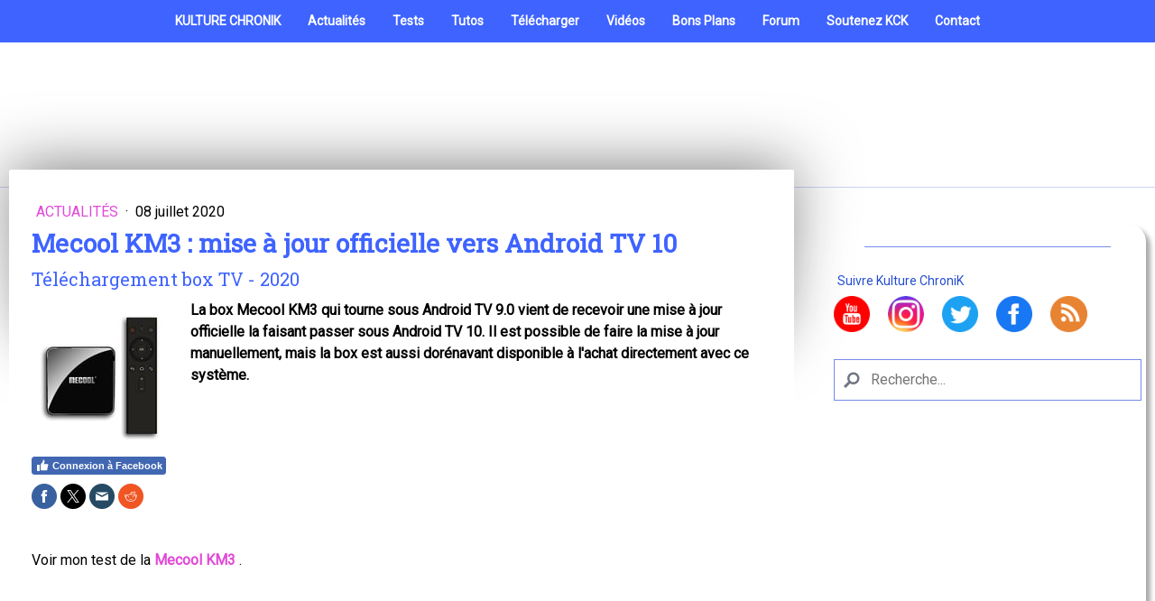

--- FILE ---
content_type: text/html; charset=UTF-8
request_url: https://www.kulturechronik.fr/mecool-km3-mise-%C3%A0-jour-vers-android-tv-10
body_size: 19852
content:
<!DOCTYPE html>
<html lang="fr-FR"><head>
    <meta charset="utf-8"/>
    <link rel="dns-prefetch preconnect" href="https://u.jimcdn.com/" crossorigin="anonymous"/>
<link rel="dns-prefetch preconnect" href="https://assets.jimstatic.com/" crossorigin="anonymous"/>
<link rel="dns-prefetch preconnect" href="https://image.jimcdn.com" crossorigin="anonymous"/>
<link rel="dns-prefetch preconnect" href="https://fonts.jimstatic.com" crossorigin="anonymous"/>
<meta name="viewport" content="width=device-width, initial-scale=1"/>
<meta http-equiv="X-UA-Compatible" content="IE=edge"/>
<meta name="description" content="La mise à jour officielle de la Mecool KM3 vers Android TV 10 est disponible en téléchargement. Lien de téléchargement + procédure."/>
<meta name="robots" content="index, follow, archive"/>
<meta property="st:section" content="La mise à jour officielle de la Mecool KM3 vers Android TV 10 est disponible en téléchargement. Lien de téléchargement + procédure."/>
<meta name="generator" content="Jimdo Creator"/>
<meta name="twitter:title" content="Mecool KM3 : mise à jour officielle vers Android TV 10"/>
<meta name="twitter:description" content="La box Mecool KM3 qui tourne sous Android TV 9.0 vient de recevoir une mise à jour officielle la faisant passer sous Android TV 10. Il est possible de faire la mise à jour manuellement, mais la box est aussi dorénavant disponible à l'achat directement avec ce système."/>
<meta name="twitter:card" content="summary_large_image"/>
<meta property="og:url" content="http://www.kulturechronik.fr/mecool-km3-mise-%C3%A0-jour-vers-android-tv-10/"/>
<meta property="og:title" content="Mecool KM3 : mise à jour officielle vers Android TV 10"/>
<meta property="og:description" content="La box Mecool KM3 qui tourne sous Android TV 9.0 vient de recevoir une mise à jour officielle la faisant passer sous Android TV 10. Il est possible de faire la mise à jour manuellement, mais la box est aussi dorénavant disponible à l'achat directement avec ce système."/>
<meta property="og:type" content="article"/>
<meta property="og:locale" content="fr_FR"/>
<meta property="og:site_name" content="Kulture ChroniK"/>
<meta name="twitter:image" content="https://image.jimcdn.com/cdn-cgi/image/width=4000%2Cheight=3000%2Cfit=contain%2Cformat=jpg%2C/app/cms/storage/image/path/sdbf15339ff25ca1f/image/i1d6bc84d2a0f2a13/version/1624910008/mecool-km3-mise-%C3%A0-jour-officielle-vers-android-tv-10.jpg"/>
<meta property="og:image" content="https://image.jimcdn.com/cdn-cgi/image/width=4000%2Cheight=3000%2Cfit=contain%2Cformat=jpg%2C/app/cms/storage/image/path/sdbf15339ff25ca1f/image/i1d6bc84d2a0f2a13/version/1624910008/mecool-km3-mise-%C3%A0-jour-officielle-vers-android-tv-10.jpg"/>
<meta property="og:image:width" content="1000"/>
<meta property="og:image:height" content="1000"/>
<meta property="og:image:secure_url" content="https://image.jimcdn.com/cdn-cgi/image/width=4000%2Cheight=3000%2Cfit=contain%2Cformat=jpg%2C/app/cms/storage/image/path/sdbf15339ff25ca1f/image/i1d6bc84d2a0f2a13/version/1624910008/mecool-km3-mise-%C3%A0-jour-officielle-vers-android-tv-10.jpg"/>
<meta property="article:published_time" content="2020-07-08 11:21:00"/>
<meta property="article:tag" content="Mecool"/>
<meta property="article:tag" content="ROM Box TV"/>
<meta property="article:tag" content="Firmware"/>
<meta property="article:tag" content="Télécharger Firmware"/>
<meta property="article:tag" content="2020"/><title>Mecool KM3 : mise à jour officielle vers Android TV 10 - Kulture ChroniK</title>
<link rel="shortcut icon" href="https://u.jimcdn.com/cms/o/sdbf15339ff25ca1f/img/favicon.bmp?t=1543223747"/>
    <link rel="alternate" type="application/rss+xml" title="Blog" href="https://www.kulturechronik.fr/rss/blog"/>    
<link rel="canonical" href="https://www.kulturechronik.fr/mecool-km3-mise-à-jour-vers-android-tv-10/"/>

        <script src="https://assets.jimstatic.com/ckies.js.865e7e29143a563466bd.js"></script>

        <script src="https://assets.jimstatic.com/cookieControl.js.05068c522913fc506a64.js"></script>
    <script>window.CookieControlSet.setToOff();</script>

    <style>html,body{margin:0}.hidden{display:none}.n{padding:5px}#cc-website-title a {text-decoration: none}.cc-m-image-align-1{text-align:left}.cc-m-image-align-2{text-align:right}.cc-m-image-align-3{text-align:center}</style>

        <link href="https://u.jimcdn.com/cms/o/sdbf15339ff25ca1f/layout/dm_b9656a47c0ca87b8f68d8afeae355258/css/layout.css?t=1748599978" rel="stylesheet" type="text/css" id="jimdo_layout_css"/>
<script>     /* <![CDATA[ */     /*!  loadCss [c]2014 @scottjehl, Filament Group, Inc.  Licensed MIT */     window.loadCSS = window.loadCss = function(e,n,t){var r,l=window.document,a=l.createElement("link");if(n)r=n;else{var i=(l.body||l.getElementsByTagName("head")[0]).childNodes;r=i[i.length-1]}var o=l.styleSheets;a.rel="stylesheet",a.href=e,a.media="only x",r.parentNode.insertBefore(a,n?r:r.nextSibling);var d=function(e){for(var n=a.href,t=o.length;t--;)if(o[t].href===n)return e.call(a);setTimeout(function(){d(e)})};return a.onloadcssdefined=d,d(function(){a.media=t||"all"}),a};     window.onloadCSS = function(n,o){n.onload=function(){n.onload=null,o&&o.call(n)},"isApplicationInstalled"in navigator&&"onloadcssdefined"in n&&n.onloadcssdefined(o)}     /* ]]> */ </script>     <script>
// <![CDATA[
onloadCSS(loadCss('https://assets.jimstatic.com/web.css.0732c147b7adfbb7c932a67d78765812.css') , function() {
    this.id = 'jimdo_web_css';
});
// ]]>
</script>
<link href="https://assets.jimstatic.com/web.css.0732c147b7adfbb7c932a67d78765812.css" rel="preload" as="style"/>
<noscript>
<link href="https://assets.jimstatic.com/web.css.0732c147b7adfbb7c932a67d78765812.css" rel="stylesheet"/>
</noscript>
    <script>
    //<![CDATA[
        var jimdoData = {"isTestserver":false,"isLcJimdoCom":false,"isJimdoHelpCenter":false,"isProtectedPage":false,"cstok":"0be7c4db43f36cf292cd993c8693c739b78ddb07","cacheJsKey":"617d71f1d3c20503a2d4ae089e73007091ae86a7","cacheCssKey":"617d71f1d3c20503a2d4ae089e73007091ae86a7","cdnUrl":"https:\/\/assets.jimstatic.com\/","minUrl":"https:\/\/assets.jimstatic.com\/app\/cdn\/min\/file\/","authUrl":"https:\/\/a.jimdo.com\/","webPath":"https:\/\/www.kulturechronik.fr\/","appUrl":"https:\/\/a.jimdo.com\/","cmsLanguage":"fr_FR","isFreePackage":false,"mobile":false,"isDevkitTemplateUsed":true,"isTemplateResponsive":true,"websiteId":"sdbf15339ff25ca1f","pageId":2174401795,"packageId":3,"shop":{"deliveryTimeTexts":{"1":"1 \u00e0 3 jours de d\u00e9lai de livraison","2":"3 \u00e0 5 jours de d\u00e9lai de livraison","3":"5 \u00e0 8 jours de d\u00e9lai de livraison"},"checkoutButtonText":"Paiement","isReady":false,"currencyFormat":{"pattern":"\u00a4#,##0.00","convertedPattern":"$#,##0.00","symbols":{"GROUPING_SEPARATOR":",","DECIMAL_SEPARATOR":".","CURRENCY_SYMBOL":"$"}},"currencyLocale":"en_US"},"tr":{"gmap":{"searchNotFound":"L'adresse entr\u00e9e n'a pu \u00eatre trouv\u00e9e. ","routeNotFound":"L'itin\u00e9raire n'a pas pu \u00eatre calcul\u00e9. Raisons possibles: l'adresse de d\u00e9part n'est pas assez pr\u00e9cise ou trop \u00e9loign\u00e9e de l'adresse d'arriv\u00e9e."},"shop":{"checkoutSubmit":{"next":"\u00c9tape suivante","wait":"Attendez s'il vous pla\u00eet"},"paypalError":"Une erreur est intervenue. Veuillez r\u00e9essayer !","cartBar":"Panier d'achat","maintenance":"Cette e-boutique est indisponible pour le moment. Veuillez r\u00e9essayer plus tard.","addToCartOverlay":{"productInsertedText":"L'article a \u00e9t\u00e9 ajout\u00e9 au panier.","continueShoppingText":"Continuer les achats","reloadPageText":"Charger \u00e0 nouveau"},"notReadyText":"Cette e-boutique n'est pas encore compl\u00e8te.","numLeftText":"Plus de {:num} exemplaires de cet article ne sont  pas disponibles pour le moment.","oneLeftText":"Seulement un exemplaire de cet article est disponible."},"common":{"timeout":"Un probl\u00e8me est survenu. L'action demand\u00e9e a \u00e9t\u00e9 annul\u00e9e. Veuillez r\u00e9essayer dans quelques minutes."},"form":{"badRequest":"Une erreur est survenue. Les donn\u00e9es n'ont pas pu \u00eatre transmises. Veuillez essayer \u00e0 nouveau. "}},"jQuery":"jimdoGen002","isJimdoMobileApp":false,"bgConfig":{"id":81688995,"type":"color","color":"rgb(255, 255, 255)"},"bgFullscreen":true,"responsiveBreakpointLandscape":767,"responsiveBreakpointPortrait":480,"copyableHeadlineLinks":false,"tocGeneration":false,"googlemapsConsoleKey":false,"loggingForAnalytics":false,"loggingForPredefinedPages":false,"isFacebookPixelIdEnabled":false,"userAccountId":"f27dc5a3-f685-4142-88c9-157a435931bc"};
    // ]]>
</script>

     <script> (function(window) { 'use strict'; var regBuff = window.__regModuleBuffer = []; var regModuleBuffer = function() { var args = [].slice.call(arguments); regBuff.push(args); }; if (!window.regModule) { window.regModule = regModuleBuffer; } })(window); </script>
    <script src="https://assets.jimstatic.com/web.js.9116b46b92b1358798e9.js" async="true"></script>
    <script src="https://assets.jimstatic.com/at.js.b709aeb9c42be727b72c.js"></script>
<meta name="google-site-verification" content="Ta6EJRD0MygYyprG9TaRrYdug3PXMtyN-PwYtQr0bOs"/>

<script type="application/ld+json">
/* <![CDATA[ */
{
  "@context": "https://schema.org/", 
  "@type": "BreadcrumbList", 
  "itemListElement": [{
    "@type": "ListItem", 
    "position": 1, 
    "name": "Homepage",
    "item": "https://www.kulturechronik.fr/"  
  }]
}
/*]]>*/
</script>

<script type="application/ld+json">
/* <![CDATA[ */
{
  "@context": "https://schema.org",
  "@type": "Organization",
  "name": "kulturechronik",
  "alternateName": "kulturechronik",
  "url": "https://www.kulturechronik.fr/",
  "logo": "https://image.jimcdn.com/app/cms/image/transf/none/path/sdbf15339ff25ca1f/image/ia6801f80a8f1ddc0/version/1636472683/image.png",
  "sameAs": [
    "https://youtube.com/kulturechronik/kulturechronik/?sub_confirmation=1",
    "https://facebook.com/kulturechronik",
    "https://twitter.com/kulturechronik",
    "https://instagram.com/kulturechronik"
  ]
}
/*]]>*/
</script>

<script type="application/ld+json">
/* <![CDATA[ */
{
  "@context": "https://schema.org/",
  "@type": "WebSite",
  "name": "kulturechronik",
  "url": "https://www.kulturechronik.fr/",
  "potentialAction": {
    "@type": "SearchAction",
    "target": "https://www.kulturechronik.fr/search?q={search_term_string}",
    "query-input": "required name=search_term_string"
  }
}
/*]]>*/
</script>

<script type="application/ld+json">
/* <![CDATA[ */
{
    "@context": "http://schema.org",
    "@type": "SiteNavigationElement",
    "name": [
        "Home"
    ],
    "url": [
        "https://www.kulturechronik.fr/i"
    ]
}
/*]]>*/
</script>

<script type="application/ld+json" class="saswp-schema-markup-output">
/* <![CDATA[ */
[{"@context":"https:\/\/schema.org","@type":"AboutPage","mainEntityOfPage":{"@type":"WebPage","@id":"https:\/\/kulturechronik.fr\/"},"url":"https:\/\/kulturechronik.fr\/","headline":"About Us","description":"Retrouvez des tutos, des tests, des bons plans, des astuces & l'actualité tech & geek : Box TV, Kodi, smartphones, PC, Raspberry Pi, jeux vidéo, apps.,","publisher":{"@type":"Organization","name":"kulturechronik","url":"https:\/\/kulturechronik.fr"}}]
/*]]>*/
</script>

<script type="application/ld+json" class="saswp-schema-markup-output">
/* <![CDATA[ */
[{"@context":"https:\/\/schema.org","@type":"ContactPage","mainEntityOfPage":{"@type":"WebPage","@id":"https:\/\/kulturechronik.fr\/contact\/"},"url":"https:\/\/kulturechronik.fr\/contact\/","headline":"Contact us","description":"Email us at contact@kulturechronik.fr","publisher":{"@type":"Organization","name":"kulturechronik","url":"https:\/\/kulturechronik.fr","logo":{"@type":"ImageObject","url":"https://image.jimcdn.com/app/cms/image/transf/none/path/sdbf15339ff25ca1f/image/ia6801f80a8f1ddc0/version/1636472683/image.png","width":"3124","height":"1043"}}}]
/*]]>*/
</script>

<style type="text/css">
/*<![CDATA[*/
a:link,
a:visited {text-decoration: none; }
a:active {text-decoration: none; }
a:hover {text-decoration: none; }

    /* Styles des éléments de l'annonce blog "ça vous a plu ?" */
.plu{
    color: rgb(255, 82, 158);
    font-size: 24px;
    font-weight: 700;
    line-height: 42px;}
.jusqua{
font-weight: 700;
}
.cliqu{
    font-size: 24px;
    font-weight: 700;
    line-height: 36px;
}
.jusqua a,
.cliqu a{
color: rgb(62, 99, 255);
transition-delay: 0s;
transition-duration: 0.2s;
transition-property: color;
transition-timing-function: ease-out;
}
.jusqua a:hover,
.cliqu a:hover{
    color: rgb(255, 196, 84);
}
/*]]>*/
</style>


<script language="JavaScript" type="text/javascript">
//<![CDATA[
/*
SCRIPT EDITE SUR L'EDITEUR JAVASCRIPT
http://www.editeurjavascript.com
*/
function ChangeUrl(formulaire)
        {
        if (formulaire.ListeUrl.selectedIndex != 0)
                {
                location.href = formulaire.ListeUrl.options[formulaire.ListeUrl.selectedIndex].value;
                }
        else 
                {
                alert('Veuillez choisir une destination.');
                }
        }
//]]>
</script>

<script data-ad-client="ca-pub-9284891143735481" async="async" src="https://pagead2.googlesyndication.com/pagead/js/adsbygoogle.js"></script>

<style type="text/css">
/*<![CDATA[*/

/* Arrondir les angles des images avec texte */

.j-textWithImage .cc-imagewrapper img {
-webkit-border-radius: 10px;
-moz-border-radius: 10px;
border-radius: 10px;
}

/*]]>*/
</style>


<style type="text/css">
/*<![CDATA[*/

/* Arrondir les angles des images */

.j-imageSubtitle .cc-imagewrapper img {
-webkit-border-radius: 15px;
-moz-border-radius: 15px;
border-radius: 15px;
margin: 10px 5px;
}

/*]]>*/
</style>


<style type="text/css">
/*<![CDATA[*/
#form1
{
    background-color: rgb(255, 255, 255);
    color: rgb(226, 73, 215); 
    border-color: rgb(62, 99, 255);
    font-family: Roboto; 
    font-size:24px;
    border-width:2px;
    border-radius: 15px;
}
/*]]>*/
</style>


<style type="text/css">
/*<![CDATA[*/
/* Style et couleur de l'encadré de conclusion */
#avis
{
    padding-left: 40px;
    text-align: left;
    padding-right: 20px;
    border: 4px solid #3e63ff;
    border-image: linear-gradient(to right, #3e63ff, #e249d7);
    border-image-slice: 1;
}
/*]]>*/
</style>


<style type="text/css">
/*<![CDATA[*/
/* Style et couleur de l'encadré Pour des tests */
#pour
{
    padding-left: 40px;
    text-align: left;
    padding-right: 20px;
    border: 4px solid #3e63ff;
    border-radius: 10px;
}

#pourtext
{
    color: #3e63ff ;
    font-weight: bold;
}
/*]]>*/
</style>


<style type="text/css">
/*<![CDATA[*/
/* Style et couleur de l'encadré Moins des tests */
#contre
{
    padding-left: 40px;
    text-align: left;
    padding-right: 20px;
    border: 4px solid #e249d7;
    border-radius: 10px;
}

#contretext
{
    color: #e249d7 ;
    font-weight: bold;
}
/*]]>*/
</style>


<script src="//ajax.googleapis.com/ajax/libs/jquery/3.6.0/jquery.min.js" type="text/javascript"></script>

<script type="text/javascript">
//<![CDATA[
/*
Changer attribut des liens de la barre de navigation en _self et dofollow
*/
$(document).ready(function() {    
    //target="_self" 
    $("a[href^='http://bit.ly/37lUqhW']").attr('rel','noopener dofollow');
    $("a[href^='https://forum.kulturechronik.fr/']").attr('target','_self').attr('rel','dofollow');
    $("a[href^='https://www.kulturechronik.fr/blog/?tag=Actu+Box+TV']").attr('target','_self').attr('rel','dofollow');
    $("a[href^='https://www.kulturechronik.fr/blog/?tag=ordinateur']").attr('target','_self').attr('rel','dofollow');
    $("a[href^='https://www.kulturechronik.fr/blog/?tag=Actu+OS']").attr('target','_self').attr('rel','dofollow');
    $("a[href^='https://www.kulturechronik.fr/blog/?tag=Actu+Windows']").attr('target','_self').attr('rel','dofollow');
    $("a[href^='https://www.kulturechronik.fr/blog/?tag=Actu+Montres+connect%C3%A9es']").attr('target','_self').attr('rel','dofollow');
    $("a[href^='https://www.kulturechronik.fr/blog/?tag=Actu+Jeux+Vid%C3%A9o']").attr('target','_self').attr('rel','dofollow');
    $("a[href^='https://www.kulturechronik.fr/blog/?tag=Actu+Internet']").attr('target','_self').attr('rel','dofollow');
    $("a[href^='https://www.kulturechronik.fr/blog/?tag=Test+Smartphone']").attr('target','_self').attr('rel','dofollow');
    $("a[href^='https://www.kulturechronik.fr/blog/?tag=Test+VPN']").attr('target','_self').attr('rel','dofollow');
    $("a[href^='https://www.kulturechronik.fr/blog/?tag=Test+Montre+Connect%C3%A9e']").attr('target','_self').attr('rel','dofollow');
    $("a[href^='https://www.kulturechronik.fr/blog/?tag=tutoriel+Raspberry+Pi']").attr('target','_self').attr('rel','dofollow');
    $("a[href^='https://www.kulturechronik.fr/blog/?tag=Tuto+Box+TV']").attr('target','_self').attr('rel','dofollow');
    $("a[href^='https://www.kulturechronik.fr/blog/?tag=tuto+Ordinateur']").attr('target','_self').attr('rel','dofollow');
    $("a[href^='https://www.kulturechronik.fr/blog/?tag=tutoriel+smartphone']").attr('target','_self').attr('rel','dofollow');
    $("a[href^='https://www.kulturechronik.fr/blog/?tag=Tuto+r%C3%A9seaux+sociaux']").attr('target','_self').attr('rel','dofollow');
    $("a[href^='https://www.kulturechronik.fr/blog/?tag=T%C3%A9l%C3%A9charger+Firmware']").attr('target','_self').attr('rel','dofollow');
    
});
 
//]]>
</script>

<style type="text/css">
/*<![CDATA[*/
/* Centrer bouton newlsetter */
#cc-m-11601751895
{
    text-align: center;
}
/*]]>*/
</style>


<style type="text/css">
/*<![CDATA[*/
/*Style des modules de la page d'accueil*/
#cc-m-11578023395:hover, #cc-m-11578030595:hover, #cc-m-11578040995:hover, #cc-m-11578036795:hover, #cc-m-11578856195:hover, #cc-m-11578885395:hover, #cc-m-11578888395:hover, #cc-m-11578893395:hover, #cc-m-11578946295:hover, #cc-m-11578946295:hover, #cc-m-11578927095:hover, #cc-m-11578928495:hover, #cc-m-11578942095:hover, #cc-m-11578944595:hover, #cc-m-11578883195:hover, #cc-m-11579190395:hover, #cc-m-11579194695:hover, #cc-m-11579798295:hover, #cc-m-11579825195:hover, #cc-m-11579835395:hover, #cc-m-11585142295:hover, #cc-m-11585173195:hover, #cc-m-11585223595:hover, #cc-m-11585226795:hover, #cc-m-11585230295:hover, #cc-m-11585193495:hover, #cc-m-11585200295:hover, #cc-m-11585202395:hover, #cc-m-11585211095:hover, #cc-m-11589352795:hover, #gallery_thumb_8032311695:hover, #gallery_thumb_8032311895:hover, #gallery_thumb_8032312095:hover, #gallery_thumb_8032312295:hover, #gallery_thumb_8032312495:hover, #cc-matrix-1:hover, #cc-m-11599993895:hover, #cc-m-11599987895:hover, #cc-m-11602555595:hover, #cc-m-11602590795:hover, #cc-m-11602555795:hover, #cc-m-11602688195:hover, #cc-m-11602688595:hover, #cc-m-11602688395:hover, #cc-m-11633686095:hover, #cc-m-11730868195:hover, #cc-matrix-2:hover
{
    opacity: 0.7;
}
/*Style des titres de la page d'accueil*/
h3.titreune 
{
    width: 95%;
    text-align: center;
    text-color: black;
}
/*Ombres des modules de page d'accueil*/
#cc-matrix-3137190095, #cc-m-11577315595, #cc-matrix-2928666895, #cc-matrix-3137189995, #cc-m-11585240795, #cc-m-11585192495, #cc-m-11585242295, #cc-m-11585245295, #cc-m-11585246095, #cc-m-11585247195, #cc-m-11585248995, #cc-m-11585250395, #cc-m-11585251295, #cc-m-11585252195, #cc-m-11585252895, #cc-m-11585259895, #cc-m-11585270195, #cc-m-11585271295, #cc-m-11585272295, #cc-m-11585273095, #cc-matrix-, #cc-m-11602555495, #cc-m-11602688095 
{
    border-radius: 20px;
    box-shadow: 5px 5px 5px #aaa;
}
/*]]>*/
</style>

<meta property="og:url" content="https://www.kulturechronik.fr"/>
<meta property="og:title" content="Kulture ChroniK"/>
<meta property="og:description" content="Actu-tests tech &amp; geek, tutoriels, astuces et bons plans"/>
<meta property="og:image" content="https://image.jimcdn.com/app/cms/image/transf/dimension=820x10000:format=jpg/path/sdbf15339ff25ca1f/image/i2808dc680bed8648/version/1621446724/image.jpg"/>

<style type="text/css">
/*<![CDATA[*/

/* Style RSS */

#cc-m-11631584395
{
  border-radius: 20px;
  box-shadow: 5px 5px 5px #aaa;  
}

/*]]>*/
</style>


<style type="text/css">
/*<![CDATA[*/
/*Supprimer le logo dans l'en tête du site*/

     .jtpl-logo {display:none;}
 
/*]]>*/
</style>


<style type="text/css">
/*<![CDATA[*/
/*Vérification Pinterest p:domain_verify*/
/*]]>*/
</style>

<meta name="p:domain_verify" content="741098eff562345d3e562a793f7d5107"/>

<script language="JavaScript" type="text/javascript">
//<![CDATA[
document.addEventListener("DOMContentLoaded", function() {
    var images = document.querySelectorAll("img");
    images.forEach(function(img) {
        img.setAttribute("loading", "lazy");
    });

    var videos = document.querySelectorAll("iframe, video");
    videos.forEach(function(video) {
        video.setAttribute("loading", "lazy");
    });
});
//]]>
</script>

<script type="text/javascript" src="https://sc.affilizz.com/affilizz.js" async="async">
//<![CDATA[
    // Ce script charge la bibliothèque JavaScript d'Affilizz pour rendre les composants Affilizz, 
    // notamment le composant <affilizz-rendering-component> sur la page.
    // Il est chargé de manière asynchrone pour ne pas bloquer le rendu de la page.

//]]>
</script>
<meta name="Impact-Site-Verification" content="1202635526"/>

<style>
/* <![CDATA[ */
.btn-windows {
  display: inline-block;
  background-color: #e249d7; /* Violet */
  color: white !important;
  font-size: 20px;
  font-weight: bold;
  padding: 12px 20px;
  border-radius: 9999px; /* Bulle bien arrondie */
  text-decoration: none;
  transition: background-color 0.3s ease;
}
.btn-windows:hover {
  background-color: #3e63ff; /* Bleu */
  color: white
}
/*]]>*/
</style>

    

</head>

<body class="body cc-page cc-page-blog j-m-gallery-styles j-m-video-styles j-m-hr-styles j-m-header-styles j-m-text-styles j-m-emotionheader-styles j-m-htmlCode-styles j-m-rss-styles j-m-form-styles j-m-table-styles j-m-textWithImage-styles j-m-downloadDocument-styles j-m-imageSubtitle-styles j-m-flickr-styles j-m-googlemaps-styles j-m-blogSelection-styles j-m-comment-styles-disabled j-m-jimdo-styles j-m-profile-styles j-m-guestbook-styles j-m-promotion-styles j-m-twitter-styles j-m-hgrid-styles j-m-shoppingcart-styles j-m-catalog-styles j-m-product-styles-disabled j-m-facebook-styles j-m-sharebuttons-styles j-m-formnew-styles-disabled j-m-callToAction-styles j-m-turbo-styles j-m-spacing-styles j-m-googleplus-styles j-m-dummy-styles j-m-search-styles j-m-booking-styles j-m-socialprofiles-styles j-footer-styles cc-pagemode-default cc-content-parent" id="page-2174401795">

<div id="cc-inner" class="cc-content-parent">
  <!-- _main.sass -->
  <input type="checkbox" id="jtpl-navigation__checkbox" class="jtpl-navigation__checkbox"/><div class="jtpl-main cc-content-parent">

    <!-- _background-area.sass -->
    <div class="jtpl-background-area" background-area="fullscreen"></div>
    <!-- END _background-area.sass -->

    <!-- _header.sass -->
    <header class="jtpl-header" background-area="stripe" background-area-default=""><div class="jtpl-topbar">

        <!-- _navigation.sass -->
        <nav class="jtpl-navigation navigation-colors navigation-alignment" data-dropdown="true"><div data-container="navigation"><div class="j-nav-variant-nested"><ul class="cc-nav-level-0 j-nav-level-0"><li id="cc-nav-view-2178161895" class="jmd-nav__list-item-0"><a href="/" data-link-title="KULTURE CHRONIK">KULTURE CHRONIK</a></li><li id="cc-nav-view-2170003195" class="jmd-nav__list-item-0 j-nav-has-children"><a href="/high-tech/" data-link-title="Actualités">Actualités</a><span data-navi-toggle="cc-nav-view-2170003195" class="jmd-nav__toggle-button"></span><ul class="cc-nav-level-1 j-nav-level-1"><li id="cc-nav-view-2170133495" class="jmd-nav__list-item-1"><a href="https://www.kulturechronik.fr/blog/?tag=Actu+Box+TV" data-link-title="Box TV" target="_blank" rel="nofollow">Box TV</a></li><li id="cc-nav-view-2131012795" class="jmd-nav__list-item-1"><a href="/high-tech/smartphone-tablette/" data-link-title="Smartphones">Smartphones</a></li><li id="cc-nav-view-2158345995" class="jmd-nav__list-item-1"><a href="/applications-et-logiciels/" data-link-title="Logiciels">Logiciels</a></li><li id="cc-nav-view-2158340595" class="jmd-nav__list-item-1"><a href="https://www.kulturechronik.fr/blog/?tag=ordinateur" data-link-title="Ordinateurs" target="_blank" rel="nofollow">Ordinateurs</a></li><li id="cc-nav-view-2117800195" class="jmd-nav__list-item-1"><a href="/raspberry-pi/" data-link-title="Raspberry PI">Raspberry PI</a></li><li id="cc-nav-view-2169138895" class="jmd-nav__list-item-1 j-nav-has-children"><a href="https://www.kulturechronik.fr/blog/?tag=Actu+OS" data-link-title="Systèmes d'exploitation" target="_blank" rel="nofollow">Systèmes d'exploitation</a><span data-navi-toggle="cc-nav-view-2169138895" class="jmd-nav__toggle-button"></span><ul class="cc-nav-level-2 j-nav-level-2"><li id="cc-nav-view-2149318695" class="jmd-nav__list-item-2"><a href="https://www.kulturechronik.fr/blog/?tag=Actu+Windows" data-link-title="Windows" target="_blank" rel="nofollow">Windows</a></li></ul></li><li id="cc-nav-view-2169942895" class="jmd-nav__list-item-1"><a href="https://www.kulturechronik.fr/blog/?tag=Actu+Montres+connect%C3%A9es" data-link-title="Montres connectées" target="_blank" rel="nofollow">Montres connectées</a></li><li id="cc-nav-view-2111819195" class="jmd-nav__list-item-1"><a href="https://www.kulturechronik.fr/blog/?tag=Actu+Jeux+Vid%C3%A9o" data-link-title="Jeux vidéo" target="_blank" rel="nofollow">Jeux vidéo</a></li><li id="cc-nav-view-2165008195" class="jmd-nav__list-item-1"><a href="https://www.kulturechronik.fr/blog/?tag=Actu+Internet" data-link-title="Services web et réseaux sociaux" target="_blank" rel="nofollow">Services web et réseaux sociaux</a></li></ul></li><li id="cc-nav-view-2170007095" class="jmd-nav__list-item-0 j-nav-has-children"><a href="/tests/" data-link-title="Tests">Tests</a><span data-navi-toggle="cc-nav-view-2170007095" class="jmd-nav__toggle-button"></span><ul class="cc-nav-level-1 j-nav-level-1"><li id="cc-nav-view-2170069395" class="jmd-nav__list-item-1"><a href="/tests/box-tv/" data-link-title="Box TV">Box TV</a></li><li id="cc-nav-view-2169598695" class="jmd-nav__list-item-1"><a href="https://www.kulturechronik.fr/blog/?tag=Test+Smartphone" data-link-title="Smartphones" target="_blank" rel="nofollow">Smartphones</a></li><li id="cc-nav-view-2166485495" class="jmd-nav__list-item-1"><a href="https://www.kulturechronik.fr/blog/?tag=Test+VPN" data-link-title="VPN" target="_blank" rel="nofollow">VPN</a></li><li id="cc-nav-view-2169599495" class="jmd-nav__list-item-1"><a href="https://www.kulturechronik.fr/blog/?tag=Test+Montre+Connect%C3%A9e" data-link-title="Montres connectées" target="_blank" rel="nofollow">Montres connectées</a></li></ul></li><li id="cc-nav-view-2170003695" class="jmd-nav__list-item-0 j-nav-has-children"><a href="/tutoriels-astuces/" data-link-title="Tutos">Tutos</a><span data-navi-toggle="cc-nav-view-2170003695" class="jmd-nav__toggle-button"></span><ul class="cc-nav-level-1 j-nav-level-1"><li id="cc-nav-view-2129680895" class="jmd-nav__list-item-1"><a href="/kodi/" data-link-title="Tutoriels kodi">Tutoriels kodi</a></li><li id="cc-nav-view-2158346795" class="jmd-nav__list-item-1"><a href="https://www.kulturechronik.fr/blog/?tag=tutoriel+Raspberry+Pi" data-link-title="Tutos Raspberry Pi" target="_blank" rel="nofollow">Tutos Raspberry Pi</a></li><li id="cc-nav-view-2170219695" class="jmd-nav__list-item-1"><a href="https://www.kulturechronik.fr/blog/?tag=Tuto+Box+TV" data-link-title="Tutoriels box TV" target="_blank" rel="nofollow">Tutoriels box TV</a></li><li id="cc-nav-view-2158370695" class="jmd-nav__list-item-1"><a href="https://www.kulturechronik.fr/blog/?tag=tuto+Ordinateur" data-link-title="Tutos PC &amp; Mac" target="_blank" rel="nofollow">Tutos PC &amp; Mac</a></li><li id="cc-nav-view-2158370895" class="jmd-nav__list-item-1"><a href="https://www.kulturechronik.fr/blog/?tag=tutoriel+smartphone" data-link-title="Tutoriels Smartphone" target="_blank" rel="nofollow">Tutoriels Smartphone</a></li><li id="cc-nav-view-2154005395" class="jmd-nav__list-item-1"><a href="https://www.kulturechronik.fr/blog/?tag=Tuto+r%C3%A9seaux+sociaux" data-link-title="Astuces Réseaux sociaux" target="_blank" rel="nofollow">Astuces Réseaux sociaux</a></li></ul></li><li id="cc-nav-view-2130836495" class="jmd-nav__list-item-0 j-nav-has-children"><a href="/telecharger/" data-link-title="Télécharger">Télécharger</a><span data-navi-toggle="cc-nav-view-2130836495" class="jmd-nav__toggle-button"></span><ul class="cc-nav-level-1 j-nav-level-1"><li id="cc-nav-view-2168606495" class="jmd-nav__list-item-1"><a href="https://www.kulturechronik.fr/blog/?tag=T%C3%A9l%C3%A9charger+Firmware" data-link-title="Firmware / ROM" target="_blank" rel="nofollow">Firmware / ROM</a></li><li id="cc-nav-view-2130837195" class="jmd-nav__list-item-1"><a href="/telecharger/multimedia/" data-link-title="Multimédia">Multimédia</a></li><li id="cc-nav-view-2130837495" class="jmd-nav__list-item-1"><a href="/telecharger/securite/" data-link-title="Sécurité">Sécurité</a></li><li id="cc-nav-view-2130837595" class="jmd-nav__list-item-1"><a href="/telecharger/bureautique/" data-link-title="Bureautique">Bureautique</a></li><li id="cc-nav-view-2130837895" class="jmd-nav__list-item-1"><a href="/telecharger/utilitaires/" data-link-title="Utilitaires">Utilitaires</a></li><li id="cc-nav-view-2131288295" class="jmd-nav__list-item-1"><a href="/telecharger/android-apk/" data-link-title="Android APK">Android APK</a></li><li id="cc-nav-view-2163245595" class="jmd-nav__list-item-1"><a href="/telecharger/android-tv-apk/" data-link-title="Android TV APK">Android TV APK</a></li><li id="cc-nav-view-2152960295" class="jmd-nav__list-item-1"><a href="/telecharger/raspberry-pi/" data-link-title="Raspberry Pi">Raspberry Pi</a></li><li id="cc-nav-view-2143281395" class="jmd-nav__list-item-1"><a href="/telecharger/systeme-d-exploitation-pc/" data-link-title="Système d'exploitation PC">Système d'exploitation PC</a></li><li id="cc-nav-view-2150941595" class="jmd-nav__list-item-1"><a href="/telecharger/kodi-et-extensions/" data-link-title="Kodi et extensions">Kodi et extensions</a></li><li id="cc-nav-view-2200200295" class="jmd-nav__list-item-1"><a href="/telecharger/divers/" data-link-title="Divers">Divers</a></li></ul></li><li id="cc-nav-view-2169597895" class="jmd-nav__list-item-0"><a href="http://bit.ly/37lUqhW" data-link-title="Vidéos" target="_blank" rel="nofollow">Vidéos</a></li><li id="cc-nav-view-2170003395" class="jmd-nav__list-item-0"><a href="/bons-plans/" data-link-title="Bons Plans">Bons Plans</a></li><li id="cc-nav-view-2173560695" class="jmd-nav__list-item-0"><a href="https://forum.kulturechronik.fr/" data-link-title="Forum" target="_blank" rel="nofollow">Forum</a></li><li id="cc-nav-view-2150523295" class="jmd-nav__list-item-0"><a href="/soutenir-kck/" data-link-title="Soutenez KCK">Soutenez KCK</a></li><li id="cc-nav-view-2164547595" class="jmd-nav__list-item-0"><a href="/contact/" data-link-title="Contact">Contact</a></li></ul></div></div>
        </nav><!-- END _navigation.sass --><!-- _mobile-navigation.sass --><label for="jtpl-navigation__checkbox" class="jtpl-navigation__label navigation-colors__menu-icon">
          <span class="jtpl-navigation__borders navigation-colors__menu-icon"></span>
        </label>
        <nav class="jtpl-mobile-navigation navigation-colors navigation-colors--transparency"><div data-container="navigation"><div class="j-nav-variant-nested"><ul class="cc-nav-level-0 j-nav-level-0"><li id="cc-nav-view-2178161895" class="jmd-nav__list-item-0"><a href="/" data-link-title="KULTURE CHRONIK">KULTURE CHRONIK</a></li><li id="cc-nav-view-2170003195" class="jmd-nav__list-item-0 j-nav-has-children"><a href="/high-tech/" data-link-title="Actualités">Actualités</a><span data-navi-toggle="cc-nav-view-2170003195" class="jmd-nav__toggle-button"></span><ul class="cc-nav-level-1 j-nav-level-1"><li id="cc-nav-view-2170133495" class="jmd-nav__list-item-1"><a href="https://www.kulturechronik.fr/blog/?tag=Actu+Box+TV" data-link-title="Box TV" target="_blank" rel="nofollow">Box TV</a></li><li id="cc-nav-view-2131012795" class="jmd-nav__list-item-1"><a href="/high-tech/smartphone-tablette/" data-link-title="Smartphones">Smartphones</a></li><li id="cc-nav-view-2158345995" class="jmd-nav__list-item-1"><a href="/applications-et-logiciels/" data-link-title="Logiciels">Logiciels</a></li><li id="cc-nav-view-2158340595" class="jmd-nav__list-item-1"><a href="https://www.kulturechronik.fr/blog/?tag=ordinateur" data-link-title="Ordinateurs" target="_blank" rel="nofollow">Ordinateurs</a></li><li id="cc-nav-view-2117800195" class="jmd-nav__list-item-1"><a href="/raspberry-pi/" data-link-title="Raspberry PI">Raspberry PI</a></li><li id="cc-nav-view-2169138895" class="jmd-nav__list-item-1 j-nav-has-children"><a href="https://www.kulturechronik.fr/blog/?tag=Actu+OS" data-link-title="Systèmes d'exploitation" target="_blank" rel="nofollow">Systèmes d'exploitation</a><span data-navi-toggle="cc-nav-view-2169138895" class="jmd-nav__toggle-button"></span><ul class="cc-nav-level-2 j-nav-level-2"><li id="cc-nav-view-2149318695" class="jmd-nav__list-item-2"><a href="https://www.kulturechronik.fr/blog/?tag=Actu+Windows" data-link-title="Windows" target="_blank" rel="nofollow">Windows</a></li></ul></li><li id="cc-nav-view-2169942895" class="jmd-nav__list-item-1"><a href="https://www.kulturechronik.fr/blog/?tag=Actu+Montres+connect%C3%A9es" data-link-title="Montres connectées" target="_blank" rel="nofollow">Montres connectées</a></li><li id="cc-nav-view-2111819195" class="jmd-nav__list-item-1"><a href="https://www.kulturechronik.fr/blog/?tag=Actu+Jeux+Vid%C3%A9o" data-link-title="Jeux vidéo" target="_blank" rel="nofollow">Jeux vidéo</a></li><li id="cc-nav-view-2165008195" class="jmd-nav__list-item-1"><a href="https://www.kulturechronik.fr/blog/?tag=Actu+Internet" data-link-title="Services web et réseaux sociaux" target="_blank" rel="nofollow">Services web et réseaux sociaux</a></li></ul></li><li id="cc-nav-view-2170007095" class="jmd-nav__list-item-0 j-nav-has-children"><a href="/tests/" data-link-title="Tests">Tests</a><span data-navi-toggle="cc-nav-view-2170007095" class="jmd-nav__toggle-button"></span><ul class="cc-nav-level-1 j-nav-level-1"><li id="cc-nav-view-2170069395" class="jmd-nav__list-item-1"><a href="/tests/box-tv/" data-link-title="Box TV">Box TV</a></li><li id="cc-nav-view-2169598695" class="jmd-nav__list-item-1"><a href="https://www.kulturechronik.fr/blog/?tag=Test+Smartphone" data-link-title="Smartphones" target="_blank" rel="nofollow">Smartphones</a></li><li id="cc-nav-view-2166485495" class="jmd-nav__list-item-1"><a href="https://www.kulturechronik.fr/blog/?tag=Test+VPN" data-link-title="VPN" target="_blank" rel="nofollow">VPN</a></li><li id="cc-nav-view-2169599495" class="jmd-nav__list-item-1"><a href="https://www.kulturechronik.fr/blog/?tag=Test+Montre+Connect%C3%A9e" data-link-title="Montres connectées" target="_blank" rel="nofollow">Montres connectées</a></li></ul></li><li id="cc-nav-view-2170003695" class="jmd-nav__list-item-0 j-nav-has-children"><a href="/tutoriels-astuces/" data-link-title="Tutos">Tutos</a><span data-navi-toggle="cc-nav-view-2170003695" class="jmd-nav__toggle-button"></span><ul class="cc-nav-level-1 j-nav-level-1"><li id="cc-nav-view-2129680895" class="jmd-nav__list-item-1"><a href="/kodi/" data-link-title="Tutoriels kodi">Tutoriels kodi</a></li><li id="cc-nav-view-2158346795" class="jmd-nav__list-item-1"><a href="https://www.kulturechronik.fr/blog/?tag=tutoriel+Raspberry+Pi" data-link-title="Tutos Raspberry Pi" target="_blank" rel="nofollow">Tutos Raspberry Pi</a></li><li id="cc-nav-view-2170219695" class="jmd-nav__list-item-1"><a href="https://www.kulturechronik.fr/blog/?tag=Tuto+Box+TV" data-link-title="Tutoriels box TV" target="_blank" rel="nofollow">Tutoriels box TV</a></li><li id="cc-nav-view-2158370695" class="jmd-nav__list-item-1"><a href="https://www.kulturechronik.fr/blog/?tag=tuto+Ordinateur" data-link-title="Tutos PC &amp; Mac" target="_blank" rel="nofollow">Tutos PC &amp; Mac</a></li><li id="cc-nav-view-2158370895" class="jmd-nav__list-item-1"><a href="https://www.kulturechronik.fr/blog/?tag=tutoriel+smartphone" data-link-title="Tutoriels Smartphone" target="_blank" rel="nofollow">Tutoriels Smartphone</a></li><li id="cc-nav-view-2154005395" class="jmd-nav__list-item-1"><a href="https://www.kulturechronik.fr/blog/?tag=Tuto+r%C3%A9seaux+sociaux" data-link-title="Astuces Réseaux sociaux" target="_blank" rel="nofollow">Astuces Réseaux sociaux</a></li></ul></li><li id="cc-nav-view-2130836495" class="jmd-nav__list-item-0 j-nav-has-children"><a href="/telecharger/" data-link-title="Télécharger">Télécharger</a><span data-navi-toggle="cc-nav-view-2130836495" class="jmd-nav__toggle-button"></span><ul class="cc-nav-level-1 j-nav-level-1"><li id="cc-nav-view-2168606495" class="jmd-nav__list-item-1"><a href="https://www.kulturechronik.fr/blog/?tag=T%C3%A9l%C3%A9charger+Firmware" data-link-title="Firmware / ROM" target="_blank" rel="nofollow">Firmware / ROM</a></li><li id="cc-nav-view-2130837195" class="jmd-nav__list-item-1"><a href="/telecharger/multimedia/" data-link-title="Multimédia">Multimédia</a></li><li id="cc-nav-view-2130837495" class="jmd-nav__list-item-1"><a href="/telecharger/securite/" data-link-title="Sécurité">Sécurité</a></li><li id="cc-nav-view-2130837595" class="jmd-nav__list-item-1"><a href="/telecharger/bureautique/" data-link-title="Bureautique">Bureautique</a></li><li id="cc-nav-view-2130837895" class="jmd-nav__list-item-1"><a href="/telecharger/utilitaires/" data-link-title="Utilitaires">Utilitaires</a></li><li id="cc-nav-view-2131288295" class="jmd-nav__list-item-1"><a href="/telecharger/android-apk/" data-link-title="Android APK">Android APK</a></li><li id="cc-nav-view-2163245595" class="jmd-nav__list-item-1"><a href="/telecharger/android-tv-apk/" data-link-title="Android TV APK">Android TV APK</a></li><li id="cc-nav-view-2152960295" class="jmd-nav__list-item-1"><a href="/telecharger/raspberry-pi/" data-link-title="Raspberry Pi">Raspberry Pi</a></li><li id="cc-nav-view-2143281395" class="jmd-nav__list-item-1"><a href="/telecharger/systeme-d-exploitation-pc/" data-link-title="Système d'exploitation PC">Système d'exploitation PC</a></li><li id="cc-nav-view-2150941595" class="jmd-nav__list-item-1"><a href="/telecharger/kodi-et-extensions/" data-link-title="Kodi et extensions">Kodi et extensions</a></li><li id="cc-nav-view-2200200295" class="jmd-nav__list-item-1"><a href="/telecharger/divers/" data-link-title="Divers">Divers</a></li></ul></li><li id="cc-nav-view-2169597895" class="jmd-nav__list-item-0"><a href="http://bit.ly/37lUqhW" data-link-title="Vidéos" target="_blank" rel="nofollow">Vidéos</a></li><li id="cc-nav-view-2170003395" class="jmd-nav__list-item-0"><a href="/bons-plans/" data-link-title="Bons Plans">Bons Plans</a></li><li id="cc-nav-view-2173560695" class="jmd-nav__list-item-0"><a href="https://forum.kulturechronik.fr/" data-link-title="Forum" target="_blank" rel="nofollow">Forum</a></li><li id="cc-nav-view-2150523295" class="jmd-nav__list-item-0"><a href="/soutenir-kck/" data-link-title="Soutenez KCK">Soutenez KCK</a></li><li id="cc-nav-view-2164547595" class="jmd-nav__list-item-0"><a href="/contact/" data-link-title="Contact">Contact</a></li></ul></div></div>
        </nav><!-- END _mobile-navigation.sass --><!-- _cart.sass --><div class="jtpl-cart">
          
        </div>
        <!-- END _cart.sass -->

      </div>
      <div class="jtpl-header__inner">
        <div class="jtpl-logo">
          <div id="cc-website-logo" class="cc-single-module-element"><div id="cc-m-11569671995" class="j-module n j-imageSubtitle"><div class="cc-m-image-container"><figure class="cc-imagewrapper cc-m-image-align-3">
<a href="https://www.kulturechronik.fr/" target="_self"><img srcset="https://image.jimcdn.com/cdn-cgi/image/width=320%2Cheight=10000%2Cfit=contain%2Cformat=png%2C/app/cms/storage/image/path/sdbf15339ff25ca1f/image/ia6801f80a8f1ddc0/version/1636472683/image.png 320w, https://image.jimcdn.com/cdn-cgi/image//app/cms/storage/image/path/sdbf15339ff25ca1f/image/ia6801f80a8f1ddc0/version/1636472683/image.png 500w" sizes="(min-width: 500px) 500px, 100vw" id="cc-m-imagesubtitle-image-11569671995" src="https://image.jimcdn.com/cdn-cgi/image//app/cms/storage/image/path/sdbf15339ff25ca1f/image/ia6801f80a8f1ddc0/version/1636472683/image.png" alt="Kulture ChroniK" class="" data-src-width="500" data-src-height="91" data-src="https://image.jimcdn.com/cdn-cgi/image//app/cms/storage/image/path/sdbf15339ff25ca1f/image/ia6801f80a8f1ddc0/version/1636472683/image.png" data-image-id="8018373895"/></a>    

</figure>
</div>
<div class="cc-clear"></div>
<script id="cc-m-reg-11569671995">// <![CDATA[

    window.regModule("module_imageSubtitle", {"data":{"imageExists":true,"hyperlink":"","hyperlink_target":"","hyperlinkAsString":"","pinterest":"0","id":11569671995,"widthEqualsContent":"0","resizeWidth":500,"resizeHeight":91},"id":11569671995});
// ]]>
</script></div></div>
        </div>
        <div class="jtpl-title">
          
        </div>
      </div>
    </header><!-- END _header.sass --><!-- _content.sass --><div class="jtpl-section flex-background-options border-options cc-content-parent">
      <div class="jtpl-section__gutter cc-content-parent">
        <section class="jtpl-content cc-content-parent"><div class="jtpl-content__shadow"></div>
          <div class="jtpl-content__inner content-options cc-content-parent">
            <div id="content_area" data-container="content"><div id="content_start"></div>
        <article class="j-blog"><div class="n j-blog-meta j-blog-post--header">
    <div class="j-text j-module n">
                    <a href="https://www.kulturechronik.fr/high-tech/" class="j-blog-post--category">
                Actualités            </a>
         ·         <span class="j-text j-blog-post--date">
            08 juillet 2020        </span>
    </div>
    <h1 class="j-blog-header j-blog-headline j-blog-post--headline">Mecool KM3 : mise à jour officielle vers Android TV 10</h1>
</div>
<div class="post j-blog-content">
        <div id="cc-matrix-3113767095"><div id="cc-m-11483299995" class="j-module n j-header "><h3 class="" id="cc-m-header-11483299995">Téléchargement box TV - 2020</h3></div><div id="cc-m-11483300095" class="j-module n j-textWithImage "><figure class="cc-imagewrapper cc-m-image-align-1">
<a href="javascript:;" rel="lightbox" data-href="https://image.jimcdn.com/cdn-cgi/image/fit=contain%2Cformat=jpg%2C/app/cms/storage/image/path/sdbf15339ff25ca1f/image/i7a4ad87d1e050d4d/version/1594200682/mecool-km3-android-tv-10.jpg"><img srcset="https://image.jimcdn.com/cdn-cgi/image/width=156%2Cheight=1024%2Cfit=contain%2Cformat=jpg%2C/app/cms/storage/image/path/sdbf15339ff25ca1f/image/i7a4ad87d1e050d4d/version/1594200682/mecool-km3-android-tv-10.jpg 156w, https://image.jimcdn.com/cdn-cgi/image/width=312%2Cheight=1024%2Cfit=contain%2Cformat=jpg%2C/app/cms/storage/image/path/sdbf15339ff25ca1f/image/i7a4ad87d1e050d4d/version/1594200682/mecool-km3-android-tv-10.jpg 312w" sizes="(min-width: 156px) 156px, 100vw" id="cc-m-textwithimage-image-11483300095" src="https://image.jimcdn.com/cdn-cgi/image/width=156%2Cheight=1024%2Cfit=contain%2Cformat=jpg%2C/app/cms/storage/image/path/sdbf15339ff25ca1f/image/i7a4ad87d1e050d4d/version/1594200682/mecool-km3-android-tv-10.jpg" alt="Mecool KM3 Android TV 10" class="" data-src-width="1000" data-src-height="1000" data-src="https://image.jimcdn.com/cdn-cgi/image/width=156%2Cheight=1024%2Cfit=contain%2Cformat=jpg%2C/app/cms/storage/image/path/sdbf15339ff25ca1f/image/i7a4ad87d1e050d4d/version/1594200682/mecool-km3-android-tv-10.jpg" data-image-id="7952280395"/></a>    

</figure>
<div>
    <div id="cc-m-textwithimage-11483300095" data-name="text" data-action="text" class="cc-m-textwithimage-inline-rte">
        <p>
    <b>La box Mecool KM3 qui tourne sous Android TV 9.0 vient de recevoir une mise à jour officielle la faisant passer sous Android TV 10. Il est possible de faire la mise à jour manuellement, mais
    la box est aussi dorénavant disponible à l'achat directement avec ce système.</b>
</p>    </div>
</div>

<div class="cc-clear"></div>
<script id="cc-m-reg-11483300095">// <![CDATA[

    window.regModule("module_textWithImage", {"data":{"imageExists":true,"hyperlink":"","hyperlink_target":"","hyperlinkAsString":"","pinterest":"0","id":11483300095,"widthEqualsContent":"0","resizeWidth":"156","resizeHeight":156},"variant":"default","selector":"#cc-m-11483300095","id":11483300095});
// ]]>
</script></div><div id="cc-m-11483300195" class="j-module n j-facebook ">        <div class="j-search-results">
            <button class="fb-placeholder-button j-fb-placeholder-button"><span class="like-icon"></span>Connexion à Facebook</button>
            <div class="fb-like" data-href="https://www.kulturechronik.fr/mecool-km3-mise-%C3%A0-jour-vers-android-tv-10/" data-layout="standard" data-action="like" data-show-faces="false" data-share="false"></div>
        </div><script>// <![CDATA[

    window.regModule("module_facebook", []);
// ]]>
</script></div><div id="cc-m-11483300295" class="j-module n j-sharebuttons ">
<div class="cc-sharebuttons-element cc-sharebuttons-size-32 cc-sharebuttons-style-colored cc-sharebuttons-design-round cc-sharebuttons-align-left">


    <a class="cc-sharebuttons-facebook" href="http://www.facebook.com/sharer.php?u=https://www.kulturechronik.fr/mecool-km3-mise-%C3%A0-jour-vers-android-tv-10/&amp;t=Mecool%20KM3%20%3A%20mise%20%C3%A0%20jour%20officielle%20vers%20Android%20TV%2010" title="Facebook" target="_blank"></a><a class="cc-sharebuttons-x" href="https://x.com/share?text=Mecool%20KM3%20%3A%20mise%20%C3%A0%20jour%20officielle%20vers%20Android%20TV%2010&amp;url=https%3A%2F%2Fwww.kulturechronik.fr%2Fmecool-km3-mise-%25C3%25A0-jour-vers-android-tv-10%2F" title="X" target="_blank"></a><a class="cc-sharebuttons-mail" href="mailto:?subject=Mecool%20KM3%20%3A%20mise%20%C3%A0%20jour%20officielle%20vers%20Android%20TV%2010&amp;body=https://www.kulturechronik.fr/mecool-km3-mise-%C3%A0-jour-vers-android-tv-10/" title="Adresse e-mail" target=""></a><a class="cc-sharebuttons-reddit" href="http://reddit.com/submit?url=https://www.kulturechronik.fr/mecool-km3-mise-%C3%A0-jour-vers-android-tv-10/&amp;title=Mecool%20KM3%20%3A%20mise%20%C3%A0%20jour%20officielle%20vers%20Android%20TV%2010" title="Reddit" target="_blank"></a>

</div>
</div><div id="cc-m-11483300395" class="j-module n j-text "><p>
     
</p>

<p>
    Voir mon test de la <strong><a href="/test-box-android-tv-mecool-km3/" title="Mecool KM3 : test d'une excellente box Android TV certifiée par Google">Mecool KM3</a></strong> .
</p>

<p>
     
</p>

<p>
     
</p>

<p>
     
</p></div><div id="cc-m-11633232095" class="j-module n j-imageSubtitle "><figure class="cc-imagewrapper cc-m-image-align-3 cc-m-width-maxed">
<a href="javascript:;" rel="lightbox" data-href="https://image.jimcdn.com/cdn-cgi/image/fit=contain%2Cformat=jpg%2C/app/cms/storage/image/path/sdbf15339ff25ca1f/image/ibde3dc0902840b38/version/1624910479/mecool-km3-2.jpg"><img srcset="https://image.jimcdn.com/cdn-cgi/image/width=320%2Cheight=10000%2Cfit=contain%2Cformat=jpg%2C/app/cms/storage/image/path/sdbf15339ff25ca1f/image/ibde3dc0902840b38/version/1624910479/mecool-km3-2.jpg 320w, https://image.jimcdn.com/cdn-cgi/image/width=640%2Cheight=10000%2Cfit=contain%2Cformat=jpg%2C/app/cms/storage/image/path/sdbf15339ff25ca1f/image/ibde3dc0902840b38/version/1624910479/mecool-km3-2.jpg 640w, https://image.jimcdn.com/cdn-cgi/image/width=820%2Cheight=10000%2Cfit=contain%2Cformat=jpg%2C/app/cms/storage/image/path/sdbf15339ff25ca1f/image/ibde3dc0902840b38/version/1624910479/mecool-km3-2.jpg 820w, https://image.jimcdn.com/cdn-cgi/image//app/cms/storage/image/path/sdbf15339ff25ca1f/image/ibde3dc0902840b38/version/1624910479/mecool-km3-2.jpg 900w" sizes="(min-width: 820px) 820px, 100vw" id="cc-m-imagesubtitle-image-11633232095" src="https://image.jimcdn.com/cdn-cgi/image/width=820%2Cheight=10000%2Cfit=contain%2Cformat=jpg%2C/app/cms/storage/image/path/sdbf15339ff25ca1f/image/ibde3dc0902840b38/version/1624910479/mecool-km3-2.jpg" alt="Mecool KM3 (2)" class="" data-src-width="900" data-src-height="760" data-src="https://image.jimcdn.com/cdn-cgi/image/width=820%2Cheight=10000%2Cfit=contain%2Cformat=jpg%2C/app/cms/storage/image/path/sdbf15339ff25ca1f/image/ibde3dc0902840b38/version/1624910479/mecool-km3-2.jpg" data-image-id="8048583895"/></a>    

</figure>

<div class="cc-clear"></div>
<script id="cc-m-reg-11633232095">// <![CDATA[

    window.regModule("module_imageSubtitle", {"data":{"imageExists":true,"hyperlink":"","hyperlink_target":"","hyperlinkAsString":"","pinterest":"0","id":11633232095,"widthEqualsContent":"1","resizeWidth":"820","resizeHeight":693},"variant":"default","selector":"#cc-m-11633232095","id":11633232095});
// ]]>
</script></div><div id="cc-m-11633231895" class="j-module n j-text "><p>
     
</p>

<p>
    Cette mise à jour officielle permet d'avoir <strong>Android TV 10 </strong>sur sa box Mecool KM3 
</p>

<p>
     
</p>

<p>
     
</p>

<p>
    Les avantages de la ROM :
</p>

<ul>
    <li>La dernière version d'<strong>Android TV</strong>
    </li>
</ul>

<p>
     
</p>

<p>
    Pour faire la mise à jour il faut télécharger un fichier zip <strong><a href="https://www.mecoolonline.com/pages/software-updates" target="_blank" title="https://www.mecoolonline.com/pages/software-updates">sur le site mecoolonline.com (dans la partie support/software updates)</a>.</strong>
</p>

<p>
     
</p>

<p>
     
</p>

<p>
    Télécharger Android TV 10 pour Mecool KM3
</p>

<p>
     
</p>

<p>
     
</p></div><div id="cc-m-11483300495" class="j-module n j-callToAction "><div class="j-calltoaction-wrapper j-calltoaction-align-2">
    <a class="j-calltoaction-link j-calltoaction-link-style-2" data-action="button" href="https://mega.nz/folder/HFEDHYDZ#gz6mU_QWR8b1266w2Yuz-w" target="_blank" data-title="Télécharger Android TV 10 pour Mecool KM3">
        Télécharger Android TV 10 pour Mecool KM3    </a>
</div>
</div><div id="cc-m-11483311695" class="j-module n j-text "><p>
     
</p>

<p>
    Ensuite, il faut copier le fichier sur une clé USB et l'insérer dans un port USB de sa <strong>Mecool KM3</strong>.
</p>

<p>
     
</p>

<p>
    Il faut se rendre dans les applications et démarrer celle qui s'appelle <strong>Update</strong> (mise à jour) puis cliquer sur <strong>local update, </strong>sélectionner ensuite le fichier
    zip, cliquer sur <strong>confirm</strong> puis sur <strong>update .</strong>
</p>

<p>
     
</p>

<p>
    La procédure de mise à jour va se lancer et dure environ 3 minutes (il ne faut pas éteindre l'appareil).
</p>

<p>
     
</p>

<p>
    A la fin, la <strong>Mecool KM3</strong> va redémarrer toute seule, il va falloir de nouveau faire l'appairage de la télécommande et la configuration de la box (toutes les applications ont été
    effacées).
</p></div><div id="cc-m-11483300995" class="j-module n j-text "><p>
     
</p>

<p>
     
</p>

<p>
     <span style="color: #ff0000;">Attention ! Faire la mise à jour peut présenter des risques. Pour toute demande ou problème vous pouvez contacter l'<strong><a href="https://www.mecoolonline.com/pages/contact" target="_blank" title="https://www.mecoolonline.com/pages/contact">assistance Mecool</a> .</strong></span>
</p>

<p>
     
</p>

<p>
     
</p></div><div id="cc-m-11483301095" class="j-module n j-text "><p>
    Vous avez aimé cet article ? Alors partagez le sur les réseaux sociaux:
</p></div></div>
        </div><div class="j-module n j-text j-blog-post--tags-wrapper"><span class="j-blog-post--tags--template" style="display: none;"><a class="j-blog-post--tag" href="https://www.kulturechronik.fr/blog/?tag=tagPlaceholder">tagPlaceholder</a></span><span class="j-blog-post--tags-label" style="display: inline;">Catégories : </span> <span class="j-blog-post--tags-list"><a class="j-blog-post--tag" href="https://www.kulturechronik.fr/blog/?tag=Mecool">Mecool</a>, <a class="j-blog-post--tag" href="https://www.kulturechronik.fr/blog/?tag=ROM+Box+TV">ROM Box TV</a>, <a class="j-blog-post--tag" href="https://www.kulturechronik.fr/blog/?tag=Firmware">Firmware</a>, <a class="j-blog-post--tag" href="https://www.kulturechronik.fr/blog/?tag=T%C3%A9l%C3%A9charger+Firmware">Télécharger Firmware</a>, <a class="j-blog-post--tag" href="https://www.kulturechronik.fr/blog/?tag=2020">2020</a></span></div><div class="n" id="flexsocialbuttons">
<div class="cc-sharebuttons-element cc-sharebuttons-size-32 cc-sharebuttons-style-colored cc-sharebuttons-design-round cc-sharebuttons-align-left">


    <a class="cc-sharebuttons-facebook" href="http://www.facebook.com/sharer.php?u=https://www.kulturechronik.fr/mecool-km3-mise-%C3%A0-jour-vers-android-tv-10/&amp;t=Mecool%20KM3%20%3A%20mise%20%C3%A0%20jour%20officielle%20vers%20Android%20TV%2010" title="Facebook" target="_blank"></a><a class="cc-sharebuttons-x" href="https://x.com/share?text=Mecool%20KM3%20%3A%20mise%20%C3%A0%20jour%20officielle%20vers%20Android%20TV%2010&amp;url=https%3A%2F%2Fwww.kulturechronik.fr%2Fmecool-km3-mise-%25C3%25A0-jour-vers-android-tv-10%2F" title="X" target="_blank"></a><a class="cc-sharebuttons-mail" href="mailto:?subject=Mecool%20KM3%20%3A%20mise%20%C3%A0%20jour%20officielle%20vers%20Android%20TV%2010&amp;body=https://www.kulturechronik.fr/mecool-km3-mise-%C3%A0-jour-vers-android-tv-10/" title="Adresse e-mail" target=""></a><a class="cc-sharebuttons-reddit" href="http://reddit.com/submit?url=https://www.kulturechronik.fr/mecool-km3-mise-%C3%A0-jour-vers-android-tv-10/&amp;title=Mecool%20KM3%20%3A%20mise%20%C3%A0%20jour%20officielle%20vers%20Android%20TV%2010" title="Reddit" target="_blank"></a>

</div>
</div><div class="n j-comment"><div id="disqus_thread"></div></div><script>
    var disqus_config = function () {
        this.page.url = "https://www.kulturechronik.fr/mecool-km3-mise-%C3%A0-jour-vers-android-tv-10/";
        this.page.identifier = "2174401795";
    };
    (function() {
        var d = document, s = d.createElement('script');
        s.src = 'https://https-kulturechronik-fr.disqus.com/embed.js';
        s.setAttribute('data-timestamp', +new Date());
        (d.head || d.body).appendChild(s);
    })();
</script></article>
        </div>
          </div>
        </section><!-- _sidebar.sass --><aside class="jtpl-sidebar sidebar-options"><div data-container="sidebar"><div id="cc-matrix-2928666895"><div id="cc-m-12120872995" class="j-module n j-hr ">    <hr/>
</div><div id="cc-m-10723944095" class="j-module n j-text "><p>
     <span style="font-size: 14px;">Suivre Kulture ChroniK</span>
</p></div><div id="cc-m-11602045795" class="j-module n j-gallery "><div class="cc-m-gallery-container cc-m-gallery-stack clearover" id="cc-m-gallery-11602045795">
            <div class="cc-m-gallery-stack-item" id="gallery_thumb_8300764095" data-sort="0">
            <a href="https://www.youtube.com/kulturechronik/?sub_confirmation=1" target="_blank"><img src="https://image.jimcdn.com/cdn-cgi/image//app/cms/storage/image/path/sdbf15339ff25ca1f/image/i46c3442671ba50b2/version/1702145616/image.png" data-orig-width="50" data-orig-height="50" alt="52086" data-subtitle="52086"/></a>        </div>
            <div class="cc-m-gallery-stack-item" id="gallery_thumb_8300763095" data-sort="1">
            <a href="https://www.instagram.com/kulturechronik" target="_blank"><img src="https://image.jimcdn.com/cdn-cgi/image//app/cms/storage/image/path/sdbf15339ff25ca1f/image/ia8557c5ce5e86ee6/version/1702143750/image.png" data-orig-width="50" data-orig-height="50" alt="10022" data-subtitle="10022"/></a>        </div>
            <div class="cc-m-gallery-stack-item" id="gallery_thumb_8300763495" data-sort="2">
            <a href="https://twitter.com/kulturechronik" target="_blank"><img src="https://image.jimcdn.com/cdn-cgi/image//app/cms/storage/image/path/sdbf15339ff25ca1f/image/i16add020f2fb712a/version/1702143750/image.png" data-orig-width="50" data-orig-height="50" alt="4282" data-subtitle="4282"/></a>        </div>
            <div class="cc-m-gallery-stack-item" id="gallery_thumb_8300762495" data-sort="3">
            <a href="https://facebook.com/kulturechronik" target="_blank"><img src="https://image.jimcdn.com/cdn-cgi/image//app/cms/storage/image/path/sdbf15339ff25ca1f/image/i9a4b84518d9fa3a7/version/1702145668/image.png" data-orig-width="50" data-orig-height="50" alt="10116" data-subtitle="10116"/></a>        </div>
            <div class="cc-m-gallery-stack-item" id="gallery_thumb_8300762595" data-sort="4">
            <a href="https://www.kulturechronik.fr/rss/blog" target="_blank"><img src="https://image.jimcdn.com/cdn-cgi/image//app/cms/storage/image/path/sdbf15339ff25ca1f/image/i3023250b0ed4d6b4/version/1702143748/image.png" data-orig-width="50" data-orig-height="50" alt="" data-subtitle=""/></a>        </div>
    </div>
<script id="cc-m-reg-11602045795">// <![CDATA[

    window.regModule("module_gallery", {"view":"4","countImages":5,"variant":"stack","selector":"#cc-m-gallery-11602045795","imageCount":5,"enlargeable":"1","multiUpload":true,"autostart":1,"pause":"4","showSliderThumbnails":1,"coolSize":"2","coolPadding":"3","stackCount":"6","stackPadding":"20","options":{"pinterest":"0"},"id":11602045795});
// ]]>
</script></div><div id="cc-m-11425892395" class="j-module n j-search "><div class="j-search-wrapper j-search-alignment-1">
    <div class="j-search-content" style="width: 100%;">
        <form action="/search" class="j-formnew">
            <span class="cc-m-form-view-sortable">
                <input type="text" class="j-search-input" aria-label="Search" name="q" placeholder="Recherche..." value=""/>
                <input type="hidden" name="filter" value="0"/>
                <input type="hidden" name="module" value="11425892395"/>
                <button type="submit" style="display: none"/>
            </span>
        </form>
    </div>
</div>
<script id="cc-m-reg-11425892395">// <![CDATA[

    window.regModule("module_search", {"alignment":"1","width":"100","filter":"0","placeholder":"Recherche...","id":11425892395});
// ]]>
</script></div><div id="cc-m-11601957795" class="j-module n j-spacing ">
    <div class="cc-m-spacer" style="height: 15px;">
    
</div>

</div><div id="cc-m-11798167295" class="j-module n j-htmlCode "><script async="async" src="https://pagead2.googlesyndication.com/pagead/js/adsbygoogle.js?client=ca-pub-9284891143735481" crossorigin="anonymous"></script> <!-- Annonce page latérale -->
<ins class="adsbygoogle" style="display:block" data-ad-client="ca-pub-9284891143735481" data-ad-slot="3842569752" data-ad-format="auto" data-full-width-responsive="true"/> 
<script>

















/* <![CDATA[ */

     (adsbygoogle = window.adsbygoogle || []).push({});
/*]]>*/
</script></div><div id="cc-m-11376472895" class="j-module n j-header "><h2 class="" id="cc-m-header-11376472895">ME SOUTENIR</h2></div><div id="cc-m-11376472995" class="j-module n j-spacing ">
    <div class="cc-m-spacer" style="height: 10px;">
    
</div>

</div><div id="cc-m-11599993895" class="j-module n j-imageSubtitle "><figure class="cc-imagewrapper cc-m-image-align-3">
<a href="https://paypal.me/KultureChroniK" target="_blank"><img srcset="https://image.jimcdn.com/cdn-cgi/image/width=221%2Cheight=10000%2Cfit=contain%2Cformat=png%2C/app/cms/storage/image/path/sdbf15339ff25ca1f/image/i5c51a5cc27340bf6/version/1621282034/paypal-logo.png 221w, https://image.jimcdn.com/cdn-cgi/image/width=320%2Cheight=10000%2Cfit=contain%2Cformat=png%2C/app/cms/storage/image/path/sdbf15339ff25ca1f/image/i5c51a5cc27340bf6/version/1621282034/paypal-logo.png 320w, https://image.jimcdn.com/cdn-cgi/image/width=442%2Cheight=10000%2Cfit=contain%2Cformat=png%2C/app/cms/storage/image/path/sdbf15339ff25ca1f/image/i5c51a5cc27340bf6/version/1621282034/paypal-logo.png 442w" sizes="(min-width: 221px) 221px, 100vw" id="cc-m-imagesubtitle-image-11599993895" src="https://image.jimcdn.com/cdn-cgi/image/width=221%2Cheight=10000%2Cfit=contain%2Cformat=png%2C/app/cms/storage/image/path/sdbf15339ff25ca1f/image/i5c51a5cc27340bf6/version/1621282034/paypal-logo.png" alt="PayPal_logo" class="" data-src-width="600" data-src-height="160" data-src="https://image.jimcdn.com/cdn-cgi/image/width=221%2Cheight=10000%2Cfit=contain%2Cformat=png%2C/app/cms/storage/image/path/sdbf15339ff25ca1f/image/i5c51a5cc27340bf6/version/1621282034/paypal-logo.png" data-image-id="8031408895"/></a>    

</figure>

<div class="cc-clear"></div>
<script id="cc-m-reg-11599993895">// <![CDATA[

    window.regModule("module_imageSubtitle", {"data":{"imageExists":true,"hyperlink":"https:\/\/paypal.me\/KultureChroniK","hyperlink_target":"_blank","hyperlinkAsString":"https:\/\/paypal.me\/KultureChroniK","pinterest":"0","id":11599993895,"widthEqualsContent":"0","resizeWidth":"221","resizeHeight":59},"id":11599993895});
// ]]>
</script></div><div id="cc-m-11599989195" class="j-module n j-spacing ">
    <div class="cc-m-spacer" style="height: 15px;">
    
</div>

</div><div id="cc-m-11599987895" class="j-module n j-imageSubtitle "><figure class="cc-imagewrapper cc-m-image-align-3">
<a href="https://fr.tipeee.com/kulture-chronik" target="_blank"><img srcset="https://image.jimcdn.com/cdn-cgi/image/width=280%2Cheight=10000%2Cfit=contain%2Cformat=png%2C/app/cms/storage/image/path/sdbf15339ff25ca1f/image/i4defe363191dc81e/version/1621281001/image.png 280w, https://image.jimcdn.com/cdn-cgi/image/width=320%2Cheight=10000%2Cfit=contain%2Cformat=png%2C/app/cms/storage/image/path/sdbf15339ff25ca1f/image/i4defe363191dc81e/version/1621281001/image.png 320w, https://image.jimcdn.com/cdn-cgi/image/width=560%2Cheight=10000%2Cfit=contain%2Cformat=png%2C/app/cms/storage/image/path/sdbf15339ff25ca1f/image/i4defe363191dc81e/version/1621281001/image.png 560w" sizes="(min-width: 280px) 280px, 100vw" id="cc-m-imagesubtitle-image-11599987895" src="https://image.jimcdn.com/cdn-cgi/image/width=280%2Cheight=10000%2Cfit=contain%2Cformat=png%2C/app/cms/storage/image/path/sdbf15339ff25ca1f/image/i4defe363191dc81e/version/1621281001/image.png" alt="" class="" data-src-width="1526" data-src-height="277" data-src="https://image.jimcdn.com/cdn-cgi/image/width=280%2Cheight=10000%2Cfit=contain%2Cformat=png%2C/app/cms/storage/image/path/sdbf15339ff25ca1f/image/i4defe363191dc81e/version/1621281001/image.png" data-image-id="8031402595"/></a>    

</figure>

<div class="cc-clear"></div>
<script id="cc-m-reg-11599987895">// <![CDATA[

    window.regModule("module_imageSubtitle", {"data":{"imageExists":true,"hyperlink":"https:\/\/fr.tipeee.com\/kulture-chronik","hyperlink_target":"_blank","hyperlinkAsString":"https:\/\/fr.tipeee.com\/kulture-chronik","pinterest":"0","id":11599987895,"widthEqualsContent":"0","resizeWidth":"280","resizeHeight":51},"id":11599987895});
// ]]>
</script></div><div id="cc-m-11599988995" class="j-module n j-spacing ">
    <div class="cc-m-spacer" style="height: 30px;">
    
</div>

</div><div id="cc-m-11579791195" class="j-module n j-header "><h2 class="" id="cc-m-header-11579791195">La Newsletter KCK</h2></div><div id="cc-m-11601743795" class="j-module n j-text "><p>
     
</p>

<p style="text-align: center;">
    Abonnez-vous à la Newsletter pour suivre l'actualité Kulture ChroniK, participer à des concours, acheter les produits utilisés lors des tests à prix intéressant ...
</p></div><div id="cc-m-11601751895" class="j-module n j-htmlCode "><a href="https://www.kulturechronik.fr/comment-s-inscrire-a-la-newsletter-kulture-chronik/"><input type="submit" value="S'inscrire"/></a></div><div id="cc-m-11838022495" class="j-module n j-spacing ">
    <div class="cc-m-spacer" style="height: 20px;">
    
</div>

</div><div id="cc-m-11798167395" class="j-module n j-htmlCode "><script async="async" src="https://pagead2.googlesyndication.com/pagead/js/adsbygoogle.js?client=ca-pub-9284891143735481" crossorigin="anonymous"></script> <!-- Annonce page latérale -->
<ins class="adsbygoogle" style="display:block" data-ad-client="ca-pub-9284891143735481" data-ad-slot="3842569752" data-ad-format="auto" data-full-width-responsive="true"/> 
<script>























/* <![CDATA[ */

     (adsbygoogle = window.adsbygoogle || []).push({});
/*]]>*/
</script></div><div id="cc-m-12317123995" class="j-module n j-spacing ">
    <div class="cc-m-spacer" style="height: 15px;">
    
</div>

</div><div id="cc-m-11376473595" class="j-module n j-header "><h2 class="" id="cc-m-header-11376473595">Promos et deals 🔥</h2></div><div id="cc-m-12189894395" class="j-module n j-textWithImage "><figure class="cc-imagewrapper cc-m-image-align-1">
<a href="/2019/06/14/les-bons-plans-coupons-codes-de-réduction-et-promotions-du-moment/"><img srcset="https://image.jimcdn.com/cdn-cgi/image/width=171%2Cheight=1024%2Cfit=contain%2Cformat=jpg%2C/app/cms/storage/image/path/sdbf15339ff25ca1f/image/ia2572d6348fb8c06/version/1730721647/bons-plans-500px.jpg 171w, https://image.jimcdn.com/cdn-cgi/image/width=320%2Cheight=1024%2Cfit=contain%2Cformat=jpg%2C/app/cms/storage/image/path/sdbf15339ff25ca1f/image/ia2572d6348fb8c06/version/1730721647/bons-plans-500px.jpg 320w, https://image.jimcdn.com/cdn-cgi/image/width=342%2Cheight=1024%2Cfit=contain%2Cformat=jpg%2C/app/cms/storage/image/path/sdbf15339ff25ca1f/image/ia2572d6348fb8c06/version/1730721647/bons-plans-500px.jpg 342w" sizes="(min-width: 171px) 171px, 100vw" id="cc-m-textwithimage-image-12189894395" src="https://image.jimcdn.com/cdn-cgi/image/width=171%2Cheight=1024%2Cfit=contain%2Cformat=jpg%2C/app/cms/storage/image/path/sdbf15339ff25ca1f/image/ia2572d6348fb8c06/version/1730721647/bons-plans-500px.jpg" alt="Bons Plans-500px" class="" data-src-width="500" data-src-height="301" data-src="https://image.jimcdn.com/cdn-cgi/image/width=171%2Cheight=1024%2Cfit=contain%2Cformat=jpg%2C/app/cms/storage/image/path/sdbf15339ff25ca1f/image/ia2572d6348fb8c06/version/1730721647/bons-plans-500px.jpg" data-image-id="8398125595"/></a>    

</figure>
<div>
    <div id="cc-m-textwithimage-12189894395" data-name="text" data-action="text" class="cc-m-textwithimage-inline-rte">
        <p>
    <a href="/2019/06/14/les-bons-plans-coupons-codes-de-r%C3%A9duction-et-promotions-du-moment/" title="Les bons plans, coupons, codes de réduction et promotions du moment">Les bons plans, coupons et promotions du moment</a> 🔥
</p>    </div>
</div>

<div class="cc-clear"></div>
<script id="cc-m-reg-12189894395">// <![CDATA[

    window.regModule("module_textWithImage", {"data":{"imageExists":true,"hyperlink":"\/app\/sdbf15339ff25ca1f\/p815f470aa4aa5971\/","hyperlink_target":"","hyperlinkAsString":"Les Bons Plans et les Promos du Moment","pinterest":"0","id":12189894395,"widthEqualsContent":"0","resizeWidth":"171","resizeHeight":103},"id":12189894395});
// ]]>
</script></div><div id="cc-m-12183994995" class="j-module n j-textWithImage "><figure class="cc-imagewrapper cc-m-image-align-1">
<a href="https://fr.gamsgo.com/partner/Fstjcm" target="_blank"><img srcset="https://image.jimcdn.com/cdn-cgi/image/width=171%2Cheight=1024%2Cfit=contain%2Cformat=jpg%2C/app/cms/storage/image/path/sdbf15339ff25ca1f/image/if1bf7c818abd7455/version/1745325982/gamsgo-logo-50x500.jpg 171w, https://image.jimcdn.com/cdn-cgi/image/width=320%2Cheight=1024%2Cfit=contain%2Cformat=jpg%2C/app/cms/storage/image/path/sdbf15339ff25ca1f/image/if1bf7c818abd7455/version/1745325982/gamsgo-logo-50x500.jpg 320w, https://image.jimcdn.com/cdn-cgi/image/width=342%2Cheight=1024%2Cfit=contain%2Cformat=jpg%2C/app/cms/storage/image/path/sdbf15339ff25ca1f/image/if1bf7c818abd7455/version/1745325982/gamsgo-logo-50x500.jpg 342w" sizes="(min-width: 171px) 171px, 100vw" id="cc-m-textwithimage-image-12183994995" src="https://image.jimcdn.com/cdn-cgi/image/width=171%2Cheight=1024%2Cfit=contain%2Cformat=jpg%2C/app/cms/storage/image/path/sdbf15339ff25ca1f/image/if1bf7c818abd7455/version/1745325982/gamsgo-logo-50x500.jpg" alt="GamsGo-logo-50x500" class="" data-src-width="500" data-src-height="500" data-src="https://image.jimcdn.com/cdn-cgi/image/width=171%2Cheight=1024%2Cfit=contain%2Cformat=jpg%2C/app/cms/storage/image/path/sdbf15339ff25ca1f/image/if1bf7c818abd7455/version/1745325982/gamsgo-logo-50x500.jpg" data-image-id="8393911795"/></a>    

</figure>
<div>
    <div id="cc-m-textwithimage-12183994995" data-name="text" data-action="text" class="cc-m-textwithimage-inline-rte">
        <p>
    <a href="/gamsgo-payer-moins-cher-les-abos-de-streaming/" title="Comment payer moins cher ses abonnements de SVOD, streaming musical, IA, services, applications ..."><span color="#3E63FF" style="color: #3e63ff;">Payer
    beaucoup moins cher ses abonnements de SVOD, streaming musical, outils d'IA, services, applications </span><span color="#3E63FF" style="color: #3e63ff;">...</span>🔥</a>
</p>    </div>
</div>

<div class="cc-clear"></div>
<script id="cc-m-reg-12183994995">// <![CDATA[

    window.regModule("module_textWithImage", {"data":{"imageExists":true,"hyperlink":"https:\/\/fr.gamsgo.com\/partner\/Fstjcm","hyperlink_target":"_blank","hyperlinkAsString":"https:\/\/fr.gamsgo.com\/partner\/Fstjcm","pinterest":"0","id":12183994995,"widthEqualsContent":"0","resizeWidth":"171","resizeHeight":171},"id":12183994995});
// ]]>
</script></div><div id="cc-m-11579791295" class="j-module n j-spacing ">
    <div class="cc-m-spacer" style="height: 15px;">
    
</div>

</div><div id="cc-m-11577018895" class="j-module n j-header "><h2 class="" id="cc-m-header-11577018895">Articles populaires</h2></div><div id="cc-m-11579835395" class="j-module n j-imageSubtitle "><figure class="cc-imagewrapper cc-m-image-align-3">
<a href="/test-xiaomi-tv-box-s-3e-gen/"><img srcset="https://image.jimcdn.com/cdn-cgi/image/width=221%2Cheight=10000%2Cfit=contain%2Cformat=jpg%2C/app/cms/storage/image/path/sdbf15339ff25ca1f/image/i89377b3cf235e71d/version/1761826622/xiaomi-tv-box-s-3-500px.jpg 221w, https://image.jimcdn.com/cdn-cgi/image/width=320%2Cheight=10000%2Cfit=contain%2Cformat=jpg%2C/app/cms/storage/image/path/sdbf15339ff25ca1f/image/i89377b3cf235e71d/version/1761826622/xiaomi-tv-box-s-3-500px.jpg 320w, https://image.jimcdn.com/cdn-cgi/image/width=442%2Cheight=10000%2Cfit=contain%2Cformat=jpg%2C/app/cms/storage/image/path/sdbf15339ff25ca1f/image/i89377b3cf235e71d/version/1761826622/xiaomi-tv-box-s-3-500px.jpg 442w" sizes="(min-width: 221px) 221px, 100vw" id="cc-m-imagesubtitle-image-11579835395" src="https://image.jimcdn.com/cdn-cgi/image/width=221%2Cheight=10000%2Cfit=contain%2Cformat=jpg%2C/app/cms/storage/image/path/sdbf15339ff25ca1f/image/i89377b3cf235e71d/version/1761826622/xiaomi-tv-box-s-3-500px.jpg" alt="Xiaomi TV Box S 3-500px" class="" data-src-width="456" data-src-height="500" data-src="https://image.jimcdn.com/cdn-cgi/image/width=221%2Cheight=10000%2Cfit=contain%2Cformat=jpg%2C/app/cms/storage/image/path/sdbf15339ff25ca1f/image/i89377b3cf235e71d/version/1761826622/xiaomi-tv-box-s-3-500px.jpg" data-image-id="8022624395"/></a>    

</figure>

<div class="cc-clear"></div>
<script id="cc-m-reg-11579835395">// <![CDATA[

    window.regModule("module_imageSubtitle", {"data":{"imageExists":true,"hyperlink":"\/app\/sdbf15339ff25ca1f\/p18305c86ff891817\/","hyperlink_target":"","hyperlinkAsString":"Test Xiaomi TV Box S 3e gen : Un boost de puissance bienvenue et plus de stockage !","pinterest":"0","id":11579835395,"widthEqualsContent":"0","resizeWidth":"221","resizeHeight":243},"id":11579835395});
// ]]>
</script></div><div id="cc-m-12398105995" class="j-module n j-text "><p>
    <a href="/tests/" title="Tests"><span style="font-size: 14px; color: #e24bd8;" mce-data-marked="1">Test</span></a>
</p></div><div id="cc-m-11579833095" class="j-module n j-htmlCode "><h3 class="titreune">
    <a href="https://www.kulturechronik.fr/test-xiaomi-tv-box-s-3e-gen/">Test Xiaomi TV Box S 3e gen : Un boost de puissance bienvenue et plus de stockage !</a>
</h3></div><div id="cc-m-11579835095" class="j-module n j-spacing ">
    <div class="cc-m-spacer" style="height: 15px;">
    
</div>

</div><div id="cc-m-11579825195" class="j-module n j-imageSubtitle "><figure class="cc-imagewrapper cc-m-image-align-3">
<a href="/desactiver-publicites-xiaomi/"><img srcset="https://image.jimcdn.com/cdn-cgi/image/width=225%2Cheight=10000%2Cfit=contain%2Cformat=jpg%2C/app/cms/storage/image/path/sdbf15339ff25ca1f/image/icd4ade5bbede0af0/version/1761827177/xiaomi-12t-pro-2-500px.jpg 225w, https://image.jimcdn.com/cdn-cgi/image/width=320%2Cheight=10000%2Cfit=contain%2Cformat=jpg%2C/app/cms/storage/image/path/sdbf15339ff25ca1f/image/icd4ade5bbede0af0/version/1761827177/xiaomi-12t-pro-2-500px.jpg 320w, https://image.jimcdn.com/cdn-cgi/image/width=450%2Cheight=10000%2Cfit=contain%2Cformat=jpg%2C/app/cms/storage/image/path/sdbf15339ff25ca1f/image/icd4ade5bbede0af0/version/1761827177/xiaomi-12t-pro-2-500px.jpg 450w" sizes="(min-width: 225px) 225px, 100vw" id="cc-m-imagesubtitle-image-11579825195" src="https://image.jimcdn.com/cdn-cgi/image/width=225%2Cheight=10000%2Cfit=contain%2Cformat=jpg%2C/app/cms/storage/image/path/sdbf15339ff25ca1f/image/icd4ade5bbede0af0/version/1761827177/xiaomi-12t-pro-2-500px.jpg" alt="Xiaomi 12T Pro (2)-500px" class="" data-src-width="500" data-src-height="275" data-src="https://image.jimcdn.com/cdn-cgi/image/width=225%2Cheight=10000%2Cfit=contain%2Cformat=jpg%2C/app/cms/storage/image/path/sdbf15339ff25ca1f/image/icd4ade5bbede0af0/version/1761827177/xiaomi-12t-pro-2-500px.jpg" data-image-id="8022621195"/></a>    

</figure>

<div class="cc-clear"></div>
<script id="cc-m-reg-11579825195">// <![CDATA[

    window.regModule("module_imageSubtitle", {"data":{"imageExists":true,"hyperlink":"\/app\/sdbf15339ff25ca1f\/pbbcb205344ecc2a2\/","hyperlink_target":"","hyperlinkAsString":"Comment supprimer les publicit\u00e9s dans l'interface des smartphones et tablettes Xiaomi, Redmi et Poco","pinterest":"0","id":11579825195,"widthEqualsContent":"0","resizeWidth":"225","resizeHeight":124},"id":11579825195});
// ]]>
</script></div><div id="cc-m-11579883395" class="j-module n j-text "><p>
    <a href="/tutoriels-astuces/" title="Tutos"><span style="font-size: 14px; color: #e24bd8;" mce-data-marked="1">Tuto</span></a>
</p></div><div id="cc-m-11579823095" class="j-module n j-htmlCode "><h3 class="titreune">
    <a href="https://www.kulturechronik.fr/desactiver-publicites-xiaomi/">Comment supprimer les publicités dans l'interface des smartphones et tablettes Xiaomi, Redmi et Poco</a>
</h3></div><div id="cc-m-11579823295" class="j-module n j-spacing ">
    <div class="cc-m-spacer" style="height: 15px;">
    
</div>

</div><div id="cc-m-11579190395" class="j-module n j-imageSubtitle "><figure class="cc-imagewrapper cc-m-image-align-3">
<a href="/comment-regarder-plus-de-6000-chaines-tv-du-monde-entier-gratuitement/"><img srcset="https://image.jimcdn.com/cdn-cgi/image/width=226%2Cheight=10000%2Cfit=contain%2Cformat=jpg%2C/app/cms/storage/image/path/sdbf15339ff25ca1f/image/i34df216ab1a63a88/version/1680699145/cha%C3%AEnes-tv.jpg 226w, https://image.jimcdn.com/cdn-cgi/image/width=320%2Cheight=10000%2Cfit=contain%2Cformat=jpg%2C/app/cms/storage/image/path/sdbf15339ff25ca1f/image/i34df216ab1a63a88/version/1680699145/cha%C3%AEnes-tv.jpg 320w, https://image.jimcdn.com/cdn-cgi/image/width=452%2Cheight=10000%2Cfit=contain%2Cformat=jpg%2C/app/cms/storage/image/path/sdbf15339ff25ca1f/image/i34df216ab1a63a88/version/1680699145/cha%C3%AEnes-tv.jpg 452w" sizes="(min-width: 226px) 226px, 100vw" id="cc-m-imagesubtitle-image-11579190395" src="https://image.jimcdn.com/cdn-cgi/image/width=226%2Cheight=10000%2Cfit=contain%2Cformat=jpg%2C/app/cms/storage/image/path/sdbf15339ff25ca1f/image/i34df216ab1a63a88/version/1680699145/cha%C3%AEnes-tv.jpg" alt="Chaînes TV" class="" data-src-width="500" data-src-height="270" data-src="https://image.jimcdn.com/cdn-cgi/image/width=226%2Cheight=10000%2Cfit=contain%2Cformat=jpg%2C/app/cms/storage/image/path/sdbf15339ff25ca1f/image/i34df216ab1a63a88/version/1680699145/cha%C3%AEnes-tv.jpg" data-image-id="8022345595"/></a>    

</figure>

<div class="cc-clear"></div>
<script id="cc-m-reg-11579190395">// <![CDATA[

    window.regModule("module_imageSubtitle", {"data":{"imageExists":true,"hyperlink":"\/app\/sdbf15339ff25ca1f\/p7477ca8efd27f6ec\/","hyperlink_target":"","hyperlinkAsString":"Comment regarder + de 6000 cha\u00eenes TV du monde entier gratuitement","pinterest":"0","id":11579190395,"widthEqualsContent":"0","resizeWidth":"226","resizeHeight":123},"id":11579190395});
// ]]>
</script></div><div id="cc-m-12398107095" class="j-module n j-text "><p>
    <a href="/tutoriels-astuces/" title="Tutos"><span style="font-size: 14px; color: #e24bd8;" mce-data-marked="1">Tuto</span></a>
</p></div><div id="cc-m-11579193695" class="j-module n j-htmlCode "><h3 class="titreune">
    <a href="https://www.kulturechronik.fr/comment-regarder-plus-de-6000-chaines-tv-du-monde-entier-gratuitement/">Regarder gratuitement +7400 chaînes TV du monde entier</a>
</h3></div><div id="cc-m-11579832695" class="j-module n j-spacing ">
    <div class="cc-m-spacer" style="height: 15px;">
    
</div>

</div><div id="cc-m-11579194695" class="j-module n j-imageSubtitle "><figure class="cc-imagewrapper cc-m-image-align-3">
<a href="/connaitre-la-provenance-d-un-iphone/"><img srcset="https://image.jimcdn.com/cdn-cgi/image/width=190%2Cheight=10000%2Cfit=contain%2Cformat=jpg%2C/app/cms/storage/image/path/sdbf15339ff25ca1f/image/if7ff5e2e1576b53f/version/1733406433/iphone-14-pro-max-or-500px.jpg 190w, https://image.jimcdn.com/cdn-cgi/image/width=320%2Cheight=10000%2Cfit=contain%2Cformat=jpg%2C/app/cms/storage/image/path/sdbf15339ff25ca1f/image/if7ff5e2e1576b53f/version/1733406433/iphone-14-pro-max-or-500px.jpg 320w, https://image.jimcdn.com/cdn-cgi/image/width=380%2Cheight=10000%2Cfit=contain%2Cformat=jpg%2C/app/cms/storage/image/path/sdbf15339ff25ca1f/image/if7ff5e2e1576b53f/version/1733406433/iphone-14-pro-max-or-500px.jpg 380w" sizes="(min-width: 190px) 190px, 100vw" id="cc-m-imagesubtitle-image-11579194695" src="https://image.jimcdn.com/cdn-cgi/image/width=190%2Cheight=10000%2Cfit=contain%2Cformat=jpg%2C/app/cms/storage/image/path/sdbf15339ff25ca1f/image/if7ff5e2e1576b53f/version/1733406433/iphone-14-pro-max-or-500px.jpg" alt="iPhone-14-pro-max-or-500px" class="" data-src-width="500" data-src-height="500" data-src="https://image.jimcdn.com/cdn-cgi/image/width=190%2Cheight=10000%2Cfit=contain%2Cformat=jpg%2C/app/cms/storage/image/path/sdbf15339ff25ca1f/image/if7ff5e2e1576b53f/version/1733406433/iphone-14-pro-max-or-500px.jpg" data-image-id="8022347695"/></a>    

</figure>

<div class="cc-clear"></div>
<script id="cc-m-reg-11579194695">// <![CDATA[

    window.regModule("module_imageSubtitle", {"data":{"imageExists":true,"hyperlink":"\/app\/sdbf15339ff25ca1f\/pf27736030d29d862\/","hyperlink_target":"","hyperlinkAsString":"Identifier l'origine et le mod\u00e8le de votre iPhone facilement","pinterest":"0","id":11579194695,"widthEqualsContent":"0","resizeWidth":"190","resizeHeight":190},"id":11579194695});
// ]]>
</script></div><div id="cc-m-12391559195" class="j-module n j-text "><p>
    <a href="/tutoriels-astuces/" title="Tutos"><span style="font-size: 14px; color: #e24bd8;" mce-data-marked="1">Tuto</span></a>
</p></div><div id="cc-m-11579196695" class="j-module n j-htmlCode "><h3 class="titreune">
    <a href="https://www.kulturechronik.fr/connaitre-la-provenance-d-un-iphone/">Connaître la provenance et le modèle de votre iPhone</a>
</h3></div><div id="cc-m-11579194495" class="j-module n j-spacing ">
    <div class="cc-m-spacer" style="height: 15px;">
    
</div>

</div><div id="cc-m-11579798295" class="j-module n j-imageSubtitle "><figure class="cc-imagewrapper cc-m-image-align-3">
<a href="/changer-le-launcher-android-tv/"><img srcset="https://image.jimcdn.com/cdn-cgi/image/width=225%2Cheight=10000%2Cfit=contain%2Cformat=jpg%2C/app/cms/storage/image/path/sdbf15339ff25ca1f/image/iffe7fbd988349bab/version/1761827576/changer-l-interface-android-tv-500px.jpg 225w, https://image.jimcdn.com/cdn-cgi/image/width=320%2Cheight=10000%2Cfit=contain%2Cformat=jpg%2C/app/cms/storage/image/path/sdbf15339ff25ca1f/image/iffe7fbd988349bab/version/1761827576/changer-l-interface-android-tv-500px.jpg 320w, https://image.jimcdn.com/cdn-cgi/image/width=450%2Cheight=10000%2Cfit=contain%2Cformat=jpg%2C/app/cms/storage/image/path/sdbf15339ff25ca1f/image/iffe7fbd988349bab/version/1761827576/changer-l-interface-android-tv-500px.jpg 450w" sizes="(min-width: 225px) 225px, 100vw" id="cc-m-imagesubtitle-image-11579798295" src="https://image.jimcdn.com/cdn-cgi/image/width=225%2Cheight=10000%2Cfit=contain%2Cformat=jpg%2C/app/cms/storage/image/path/sdbf15339ff25ca1f/image/iffe7fbd988349bab/version/1761827576/changer-l-interface-android-tv-500px.jpg" alt="Changer l'interface Android TV-500px" class="" data-src-width="500" data-src-height="282" data-src="https://image.jimcdn.com/cdn-cgi/image/width=225%2Cheight=10000%2Cfit=contain%2Cformat=jpg%2C/app/cms/storage/image/path/sdbf15339ff25ca1f/image/iffe7fbd988349bab/version/1761827576/changer-l-interface-android-tv-500px.jpg" data-image-id="8022613895"/></a>    

</figure>

<div class="cc-clear"></div>
<script id="cc-m-reg-11579798295">// <![CDATA[

    window.regModule("module_imageSubtitle", {"data":{"imageExists":true,"hyperlink":"\/app\/sdbf15339ff25ca1f\/pd5436507e3896828\/","hyperlink_target":"","hyperlinkAsString":"Changer le lanceur d'applications (launcher) sur Android TV \/ Google TV: Guide complet pour personnaliser l'interface","pinterest":"0","id":11579798295,"widthEqualsContent":"0","resizeWidth":"225","resizeHeight":127},"id":11579798295});
// ]]>
</script></div><div id="cc-m-12398108095" class="j-module n j-text "><p>
    <a href="/tutoriels-astuces/" title="Tutos"><span style="font-size: 14px; color: #e24bd8;" mce-data-marked="1">Tuto</span></a>
</p></div><div id="cc-m-11579797395" class="j-module n j-htmlCode "><h3 class="titreune">
    <a href="https://www.kulturechronik.fr//changer-le-launcher-android-tv/">Changer le lanceur d'applications (launcher) sur Android TV / Google TV: Guide complet pour personnaliser l'interface</a>
</h3></div><div id="cc-m-11585213095" class="j-module n j-spacing ">
    <div class="cc-m-spacer" style="height: 30px;">
    
</div>

</div><div id="cc-m-11380515095" class="j-module n j-hr ">    <hr/>
</div><div id="cc-m-11482084795" class="j-module n j-htmlCode "><script type="text/javascript">
    //ce widget est destiné à créer 
    //une annonce "Ce contenu vous à plu?"  
    //sur les pages où figure le widget Disqus
    // Frédéric Vigouroux Aout 2019

    //<![CDATA[
 window.onload = function()
{                      function myFunction() {
               // créer un paragraphe
  var newItem = document.createElement("p");
               //On ajoute un attribut id à notre paragraphe
            newItem.className = 'plu';
               // créer nœued type texte 
  var textnode = document.createTextNode("LE CONTENU VOUS A PLU ?");
               // insérer dans le paragraphe
  newItem.appendChild(textnode);
               
               // crée deux autres p
               var newItem2 = document.createElement("p");
            newItem2.className = 'jusqua';
               var newItem3 = document.createElement("p");
            newItem3.className = 'cliqu';
               
               // créer un texte avec lien
    var newItem4 = document.createElement('a');
    var linkText4 = document.createTextNode("Si vous le souhaitez vous pouvez soutenir Kulture ChroniK financièrement ou en m'accordant un peu de votre temps libre.");
    newItem4.appendChild(linkText4);
    newItem4.href = "http://bit.ly/2Yp4oif";
               
                // idem second lien
    var newItem5 = document.createElement('a');
    var linkText5 = document.createTextNode("Cliquez ici pour plus d'infos !");
    newItem5.appendChild(linkText5);
    newItem5.href = "http://bit.ly/2Yp4oif";
 
    //placer les P au dessus de la div cible : disqus
  var list = document.getElementById("disqus_thread");
  list.insertBefore(newItem, list.childNodes[0]);
  list.insertBefore(newItem2, list.childNodes[1]);
  list.insertBefore(newItem3, list.childNodes[2]);
               // placer les liens dans les P 
  newItem2.insertBefore(newItem4, newItem2.childNodes[0]);
  newItem3.insertBefore(newItem5, newItem3.childNodes[0]);
               
}
        myFunction();
    }   

    //]]>
</script></div></div></div>
        </aside><!-- END _sidebar.sass -->
</div>
    </div>
    <!-- END _content.sass -->

    <!-- _footer.sass -->
    <footer class="jtpl-footer footer-options"><div class="jtpl-footer__inner">
        <div id="contentfooter" data-container="footer">

    
    <div class="j-meta-links">
        <a href="/about/">Mentions légales</a> | <a href="//www.kulturechronik.fr/j/privacy">Politique de confidentialité</a> | <a href="/sitemap/">Plan du site</a><br/>2016-2024 Tous droits réservés - kulturechronik.fr    </div>

    <div class="j-admin-links">
            

<span class="loggedin">
    <a rel="nofollow" id="logout" target="_top" href="https://cms.e.jimdo.com/app/cms/logout.php">
        Déconnecter    </a>
    |
    <a rel="nofollow" id="edit" target="_top" href="https://a.jimdo.com/app/auth/signin/jumpcms/?page=2174401795">Modifier</a>
</span>
        </div>

    
</div>

      </div>
    </footer><!-- END _footer.sass -->
</div>
  <!-- END _main.sass -->

</div>
    <ul class="cc-FloatingButtonBarContainer cc-FloatingButtonBarContainer-left hidden">

                    <!-- scroll to top button -->
            <li class="cc-FloatingButtonBarContainer-button-scroll">
                <a href="javascript:void(0);" title="Défiler vers le haut">
                    <span>Défiler vers le haut</span>
                </a>
            </li>
            <script>// <![CDATA[

    window.regModule("common_scrolltotop", []);
// ]]>
</script>    </ul>
    
<script type="text/javascript">
//<![CDATA[
if (window.CookieControl.isCookieAllowed("ga")) {
  
        (function() {
            var ga = document.createElement('script');
            ga.type = 'text/javascript';
            ga.async = true;
            ga.src = 'https://www.googletagmanager.com/gtag/js?id=G-E507XLBNCE';

            var s = document.getElementsByTagName('script')[0];
            s.parentNode.insertBefore(ga, s);
        })()
        <!-- Google tag (gtag.js) -->

 }
<!-- Google tag (gtag.js) -->




  window.dataLayer = window.dataLayer || [];
  function gtag(){dataLayer.push(arguments);}
  gtag('js', new Date());

  gtag('config', 'G-E507XLBNCE',{
    'anonymize_ip': true,
    'page_title': document.title,
    'page_path': location.pathname + location.search + location.hash
  });


//]]>
</script><script type="text/javascript">
//<![CDATA[
addAutomatedTracking('creator.website', track_anon);
//]]>
</script>
    





</body>
</html>


--- FILE ---
content_type: text/html; charset=utf-8
request_url: https://www.google.com/recaptcha/api2/aframe
body_size: 269
content:
<!DOCTYPE HTML><html><head><meta http-equiv="content-type" content="text/html; charset=UTF-8"></head><body><script nonce="pKjpBYjbGGYlCEBHSE_l-A">/** Anti-fraud and anti-abuse applications only. See google.com/recaptcha */ try{var clients={'sodar':'https://pagead2.googlesyndication.com/pagead/sodar?'};window.addEventListener("message",function(a){try{if(a.source===window.parent){var b=JSON.parse(a.data);var c=clients[b['id']];if(c){var d=document.createElement('img');d.src=c+b['params']+'&rc='+(localStorage.getItem("rc::a")?sessionStorage.getItem("rc::b"):"");window.document.body.appendChild(d);sessionStorage.setItem("rc::e",parseInt(sessionStorage.getItem("rc::e")||0)+1);localStorage.setItem("rc::h",'1770071628535');}}}catch(b){}});window.parent.postMessage("_grecaptcha_ready", "*");}catch(b){}</script></body></html>